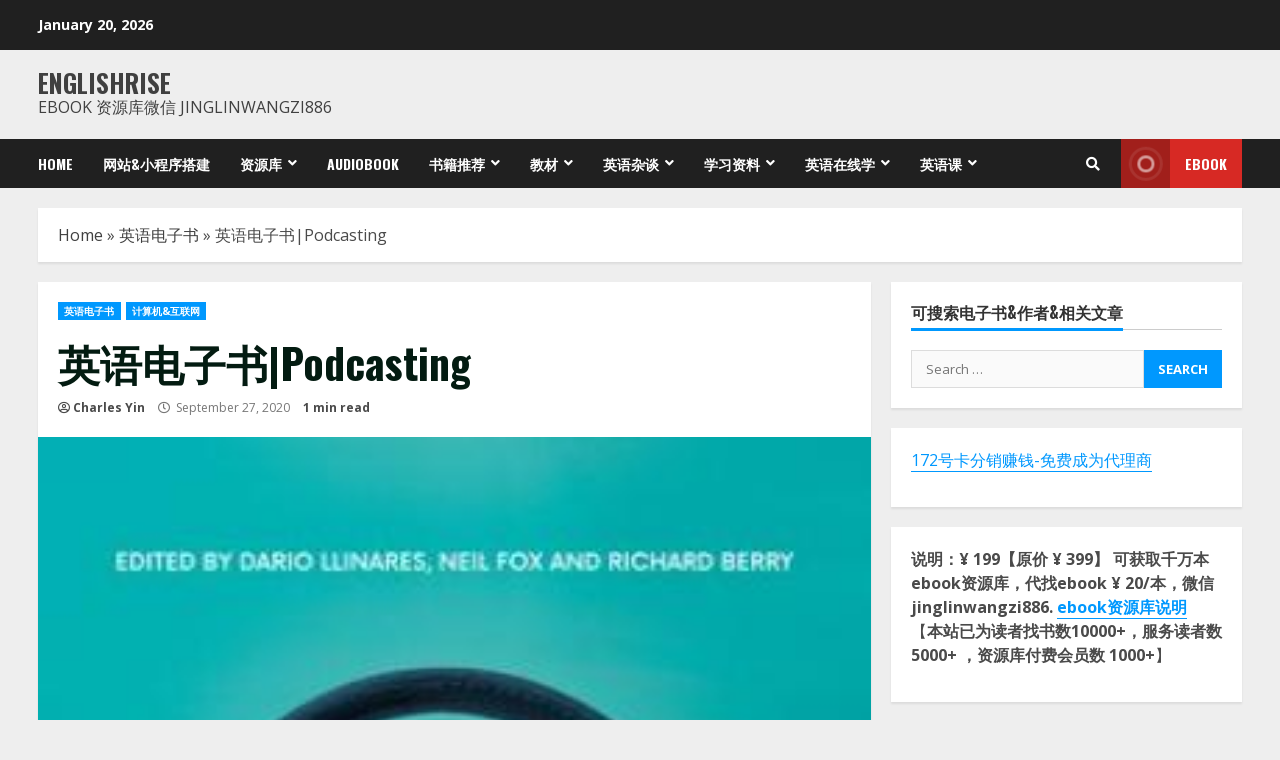

--- FILE ---
content_type: text/html; charset=UTF-8
request_url: https://englishrise.com/archives/17037
body_size: 22593
content:
<!doctype html>
<html lang="en-US">
<head>
    <meta charset="UTF-8">
    <meta name="viewport" content="width=device-width, initial-scale=1">
    <link rel="profile" href="http://gmpg.org/xfn/11">

	<script>
var _hmt = _hmt || [];
(function() {
  var hm = document.createElement("script");
  hm.src = "https://hm.baidu.com/hm.js?8809f8b288a8fea3044cd130b771f947";
  var s = document.getElementsByTagName("script")[0]; 
  s.parentNode.insertBefore(hm, s);
})();
</script>

	
	
    <meta name='robots' content='index, follow, max-image-preview:large, max-snippet:-1, max-video-preview:-1' />

	<!-- This site is optimized with the Yoast SEO plugin v25.6 - https://yoast.com/wordpress/plugins/seo/ -->
	<title>英语电子书|Podcasting - Englishrise</title>
	<meta name="description" content="英语电子书|Podcasting Englishrise 是一个学英语的资讯平台，内容包含 英语电子书，英语在线学，英语教学视频，英语学习资料，英语听力，英语写作，英语口语，英语阅读，商务英语，英语名言，英语单词，英语四级，英语六级，雅思，托福，新概念英语，英语网课，英语培训，英语写作等。让我们一起轻松快乐学英语！！！" />
	<link rel="canonical" href="https://englishrise.com/archives/17037" />
	<meta property="og:locale" content="en_US" />
	<meta property="og:type" content="article" />
	<meta property="og:title" content="英语电子书|Podcasting - Englishrise" />
	<meta property="og:description" content="英语电子书|Podcasting Englishrise 是一个学英语的资讯平台，内容包含 英语电子书，英语在线学，英语教学视频，英语学习资料，英语听力，英语写作，英语口语，英语阅读，商务英语，英语名言，英语单词，英语四级，英语六级，雅思，托福，新概念英语，英语网课，英语培训，英语写作等。让我们一起轻松快乐学英语！！！" />
	<meta property="og:url" content="https://englishrise.com/archives/17037" />
	<meta property="og:site_name" content="Englishrise" />
	<meta property="article:publisher" content="https://www.facebook.com/Englishrise/" />
	<meta property="article:published_time" content="2020-09-27T02:29:37+00:00" />
	<meta property="article:modified_time" content="2020-09-27T02:29:38+00:00" />
	<meta property="og:image" content="https://englishrise.s3.ap-northeast-1.amazonaws.com/wp-content/uploads/2020/09/05110324/Podcasting-.jpg" />
	<meta property="og:image:width" content="299" />
	<meta property="og:image:height" content="452" />
	<meta property="og:image:type" content="image/jpeg" />
	<meta name="author" content="Charles Yin" />
	<meta name="twitter:card" content="summary_large_image" />
	<meta name="twitter:label1" content="Written by" />
	<meta name="twitter:data1" content="Charles Yin" />
	<meta name="twitter:label2" content="Est. reading time" />
	<meta name="twitter:data2" content="1 minute" />
	<script type="application/ld+json" class="yoast-schema-graph">{"@context":"https://schema.org","@graph":[{"@type":"Article","@id":"https://englishrise.com/archives/17037#article","isPartOf":{"@id":"https://englishrise.com/archives/17037"},"author":{"name":"Charles Yin","@id":"https://englishrise.com/#/schema/person/c2566548969f8745e5aa3ba84aeb11cb"},"headline":"英语电子书|Podcasting","datePublished":"2020-09-27T02:29:37+00:00","dateModified":"2020-09-27T02:29:38+00:00","mainEntityOfPage":{"@id":"https://englishrise.com/archives/17037"},"wordCount":214,"publisher":{"@id":"https://englishrise.com/#organization"},"image":{"@id":"https://englishrise.com/archives/17037#primaryimage"},"thumbnailUrl":"https://englishrise.s3.ap-northeast-1.amazonaws.com/wp-content/uploads/2020/09/05110324/Podcasting-.jpg","keywords":["英语电子书"],"articleSection":["英语电子书","计算机&amp;互联网"],"inLanguage":"en-US"},{"@type":"WebPage","@id":"https://englishrise.com/archives/17037","url":"https://englishrise.com/archives/17037","name":"英语电子书|Podcasting - Englishrise","isPartOf":{"@id":"https://englishrise.com/#website"},"primaryImageOfPage":{"@id":"https://englishrise.com/archives/17037#primaryimage"},"image":{"@id":"https://englishrise.com/archives/17037#primaryimage"},"thumbnailUrl":"https://englishrise.s3.ap-northeast-1.amazonaws.com/wp-content/uploads/2020/09/05110324/Podcasting-.jpg","datePublished":"2020-09-27T02:29:37+00:00","dateModified":"2020-09-27T02:29:38+00:00","description":"英语电子书|Podcasting Englishrise 是一个学英语的资讯平台，内容包含 英语电子书，英语在线学，英语教学视频，英语学习资料，英语听力，英语写作，英语口语，英语阅读，商务英语，英语名言，英语单词，英语四级，英语六级，雅思，托福，新概念英语，英语网课，英语培训，英语写作等。让我们一起轻松快乐学英语！！！","breadcrumb":{"@id":"https://englishrise.com/archives/17037#breadcrumb"},"inLanguage":"en-US","potentialAction":[{"@type":"ReadAction","target":["https://englishrise.com/archives/17037"]}]},{"@type":"ImageObject","inLanguage":"en-US","@id":"https://englishrise.com/archives/17037#primaryimage","url":"https://englishrise.s3.ap-northeast-1.amazonaws.com/wp-content/uploads/2020/09/05110324/Podcasting-.jpg","contentUrl":"https://englishrise.s3.ap-northeast-1.amazonaws.com/wp-content/uploads/2020/09/05110324/Podcasting-.jpg","width":299,"height":452,"caption":"Podcasting"},{"@type":"BreadcrumbList","@id":"https://englishrise.com/archives/17037#breadcrumb","itemListElement":[{"@type":"ListItem","position":1,"name":"Home","item":"https://englishrise.com/"},{"@type":"ListItem","position":2,"name":"英语电子书","item":"https://englishrise.com/archives/category/%e8%8b%b1%e8%af%ad%e7%94%b5%e5%ad%90%e4%b9%a6"},{"@type":"ListItem","position":3,"name":"英语电子书|Podcasting"}]},{"@type":"WebSite","@id":"https://englishrise.com/#website","url":"https://englishrise.com/","name":"Englishrise","description":"Ebook 资源库微信 jinglinwangzi886","publisher":{"@id":"https://englishrise.com/#organization"},"potentialAction":[{"@type":"SearchAction","target":{"@type":"EntryPoint","urlTemplate":"https://englishrise.com/?s={search_term_string}"},"query-input":{"@type":"PropertyValueSpecification","valueRequired":true,"valueName":"search_term_string"}}],"inLanguage":"en-US"},{"@type":"Organization","@id":"https://englishrise.com/#organization","name":"Englishrise","url":"https://englishrise.com/","logo":{"@type":"ImageObject","inLanguage":"en-US","@id":"https://englishrise.com/#/schema/logo/image/","url":"https://englishrise.com/wp-content/uploads/2020/02/cropped-R-logo.jpg","contentUrl":"https://englishrise.com/wp-content/uploads/2020/02/cropped-R-logo.jpg","width":512,"height":512,"caption":"Englishrise"},"image":{"@id":"https://englishrise.com/#/schema/logo/image/"},"sameAs":["https://www.facebook.com/Englishrise/","https://www.instagram.com/eng.rise/","https://www.linkedin.com/company/englishrise/","https://www.pinterest.com/Englishrise2019/"]},{"@type":"Person","@id":"https://englishrise.com/#/schema/person/c2566548969f8745e5aa3ba84aeb11cb","name":"Charles Yin","image":{"@type":"ImageObject","inLanguage":"en-US","@id":"https://englishrise.com/#/schema/person/image/","url":"https://secure.gravatar.com/avatar/c118e2053ad4fa45a5c200aeed3e4afc?s=96&d=mm&r=g","contentUrl":"https://secure.gravatar.com/avatar/c118e2053ad4fa45a5c200aeed3e4afc?s=96&d=mm&r=g","caption":"Charles Yin"},"sameAs":["http://Englishrise.com"],"url":"https://englishrise.com/archives/author/charles-yin"}]}</script>
	<!-- / Yoast SEO plugin. -->


<link rel='dns-prefetch' href='//englishrise.com' />
<link rel='dns-prefetch' href='//stats.wp.com' />
<link rel='dns-prefetch' href='//fonts.googleapis.com' />
<link rel='preconnect' href='//c0.wp.com' />
<link rel="alternate" type="application/rss+xml" title="Englishrise &raquo; Feed" href="https://englishrise.com/feed" />
<link rel="alternate" type="application/rss+xml" title="Englishrise &raquo; Comments Feed" href="https://englishrise.com/comments/feed" />
<script type="text/javascript">
/* <![CDATA[ */
window._wpemojiSettings = {"baseUrl":"https:\/\/s.w.org\/images\/core\/emoji\/15.0.3\/72x72\/","ext":".png","svgUrl":"https:\/\/s.w.org\/images\/core\/emoji\/15.0.3\/svg\/","svgExt":".svg","source":{"concatemoji":"https:\/\/englishrise.com\/wp-includes\/js\/wp-emoji-release.min.js?ver=6.6.4"}};
/*! This file is auto-generated */
!function(i,n){var o,s,e;function c(e){try{var t={supportTests:e,timestamp:(new Date).valueOf()};sessionStorage.setItem(o,JSON.stringify(t))}catch(e){}}function p(e,t,n){e.clearRect(0,0,e.canvas.width,e.canvas.height),e.fillText(t,0,0);var t=new Uint32Array(e.getImageData(0,0,e.canvas.width,e.canvas.height).data),r=(e.clearRect(0,0,e.canvas.width,e.canvas.height),e.fillText(n,0,0),new Uint32Array(e.getImageData(0,0,e.canvas.width,e.canvas.height).data));return t.every(function(e,t){return e===r[t]})}function u(e,t,n){switch(t){case"flag":return n(e,"\ud83c\udff3\ufe0f\u200d\u26a7\ufe0f","\ud83c\udff3\ufe0f\u200b\u26a7\ufe0f")?!1:!n(e,"\ud83c\uddfa\ud83c\uddf3","\ud83c\uddfa\u200b\ud83c\uddf3")&&!n(e,"\ud83c\udff4\udb40\udc67\udb40\udc62\udb40\udc65\udb40\udc6e\udb40\udc67\udb40\udc7f","\ud83c\udff4\u200b\udb40\udc67\u200b\udb40\udc62\u200b\udb40\udc65\u200b\udb40\udc6e\u200b\udb40\udc67\u200b\udb40\udc7f");case"emoji":return!n(e,"\ud83d\udc26\u200d\u2b1b","\ud83d\udc26\u200b\u2b1b")}return!1}function f(e,t,n){var r="undefined"!=typeof WorkerGlobalScope&&self instanceof WorkerGlobalScope?new OffscreenCanvas(300,150):i.createElement("canvas"),a=r.getContext("2d",{willReadFrequently:!0}),o=(a.textBaseline="top",a.font="600 32px Arial",{});return e.forEach(function(e){o[e]=t(a,e,n)}),o}function t(e){var t=i.createElement("script");t.src=e,t.defer=!0,i.head.appendChild(t)}"undefined"!=typeof Promise&&(o="wpEmojiSettingsSupports",s=["flag","emoji"],n.supports={everything:!0,everythingExceptFlag:!0},e=new Promise(function(e){i.addEventListener("DOMContentLoaded",e,{once:!0})}),new Promise(function(t){var n=function(){try{var e=JSON.parse(sessionStorage.getItem(o));if("object"==typeof e&&"number"==typeof e.timestamp&&(new Date).valueOf()<e.timestamp+604800&&"object"==typeof e.supportTests)return e.supportTests}catch(e){}return null}();if(!n){if("undefined"!=typeof Worker&&"undefined"!=typeof OffscreenCanvas&&"undefined"!=typeof URL&&URL.createObjectURL&&"undefined"!=typeof Blob)try{var e="postMessage("+f.toString()+"("+[JSON.stringify(s),u.toString(),p.toString()].join(",")+"));",r=new Blob([e],{type:"text/javascript"}),a=new Worker(URL.createObjectURL(r),{name:"wpTestEmojiSupports"});return void(a.onmessage=function(e){c(n=e.data),a.terminate(),t(n)})}catch(e){}c(n=f(s,u,p))}t(n)}).then(function(e){for(var t in e)n.supports[t]=e[t],n.supports.everything=n.supports.everything&&n.supports[t],"flag"!==t&&(n.supports.everythingExceptFlag=n.supports.everythingExceptFlag&&n.supports[t]);n.supports.everythingExceptFlag=n.supports.everythingExceptFlag&&!n.supports.flag,n.DOMReady=!1,n.readyCallback=function(){n.DOMReady=!0}}).then(function(){return e}).then(function(){var e;n.supports.everything||(n.readyCallback(),(e=n.source||{}).concatemoji?t(e.concatemoji):e.wpemoji&&e.twemoji&&(t(e.twemoji),t(e.wpemoji)))}))}((window,document),window._wpemojiSettings);
/* ]]> */
</script>
<style id='wp-emoji-styles-inline-css' type='text/css'>

	img.wp-smiley, img.emoji {
		display: inline !important;
		border: none !important;
		box-shadow: none !important;
		height: 1em !important;
		width: 1em !important;
		margin: 0 0.07em !important;
		vertical-align: -0.1em !important;
		background: none !important;
		padding: 0 !important;
	}
</style>
<link rel='stylesheet' id='wp-block-library-css' href='https://c0.wp.com/c/6.6.4/wp-includes/css/dist/block-library/style.min.css' type='text/css' media='all' />
<link rel='stylesheet' id='mediaelement-css' href='https://c0.wp.com/c/6.6.4/wp-includes/js/mediaelement/mediaelementplayer-legacy.min.css' type='text/css' media='all' />
<link rel='stylesheet' id='wp-mediaelement-css' href='https://c0.wp.com/c/6.6.4/wp-includes/js/mediaelement/wp-mediaelement.min.css' type='text/css' media='all' />
<style id='jetpack-sharing-buttons-style-inline-css' type='text/css'>
.jetpack-sharing-buttons__services-list{display:flex;flex-direction:row;flex-wrap:wrap;gap:0;list-style-type:none;margin:5px;padding:0}.jetpack-sharing-buttons__services-list.has-small-icon-size{font-size:12px}.jetpack-sharing-buttons__services-list.has-normal-icon-size{font-size:16px}.jetpack-sharing-buttons__services-list.has-large-icon-size{font-size:24px}.jetpack-sharing-buttons__services-list.has-huge-icon-size{font-size:36px}@media print{.jetpack-sharing-buttons__services-list{display:none!important}}.editor-styles-wrapper .wp-block-jetpack-sharing-buttons{gap:0;padding-inline-start:0}ul.jetpack-sharing-buttons__services-list.has-background{padding:1.25em 2.375em}
</style>
<style id='classic-theme-styles-inline-css' type='text/css'>
/*! This file is auto-generated */
.wp-block-button__link{color:#fff;background-color:#32373c;border-radius:9999px;box-shadow:none;text-decoration:none;padding:calc(.667em + 2px) calc(1.333em + 2px);font-size:1.125em}.wp-block-file__button{background:#32373c;color:#fff;text-decoration:none}
</style>
<style id='global-styles-inline-css' type='text/css'>
:root{--wp--preset--aspect-ratio--square: 1;--wp--preset--aspect-ratio--4-3: 4/3;--wp--preset--aspect-ratio--3-4: 3/4;--wp--preset--aspect-ratio--3-2: 3/2;--wp--preset--aspect-ratio--2-3: 2/3;--wp--preset--aspect-ratio--16-9: 16/9;--wp--preset--aspect-ratio--9-16: 9/16;--wp--preset--color--black: #000000;--wp--preset--color--cyan-bluish-gray: #abb8c3;--wp--preset--color--white: #ffffff;--wp--preset--color--pale-pink: #f78da7;--wp--preset--color--vivid-red: #cf2e2e;--wp--preset--color--luminous-vivid-orange: #ff6900;--wp--preset--color--luminous-vivid-amber: #fcb900;--wp--preset--color--light-green-cyan: #7bdcb5;--wp--preset--color--vivid-green-cyan: #00d084;--wp--preset--color--pale-cyan-blue: #8ed1fc;--wp--preset--color--vivid-cyan-blue: #0693e3;--wp--preset--color--vivid-purple: #9b51e0;--wp--preset--gradient--vivid-cyan-blue-to-vivid-purple: linear-gradient(135deg,rgba(6,147,227,1) 0%,rgb(155,81,224) 100%);--wp--preset--gradient--light-green-cyan-to-vivid-green-cyan: linear-gradient(135deg,rgb(122,220,180) 0%,rgb(0,208,130) 100%);--wp--preset--gradient--luminous-vivid-amber-to-luminous-vivid-orange: linear-gradient(135deg,rgba(252,185,0,1) 0%,rgba(255,105,0,1) 100%);--wp--preset--gradient--luminous-vivid-orange-to-vivid-red: linear-gradient(135deg,rgba(255,105,0,1) 0%,rgb(207,46,46) 100%);--wp--preset--gradient--very-light-gray-to-cyan-bluish-gray: linear-gradient(135deg,rgb(238,238,238) 0%,rgb(169,184,195) 100%);--wp--preset--gradient--cool-to-warm-spectrum: linear-gradient(135deg,rgb(74,234,220) 0%,rgb(151,120,209) 20%,rgb(207,42,186) 40%,rgb(238,44,130) 60%,rgb(251,105,98) 80%,rgb(254,248,76) 100%);--wp--preset--gradient--blush-light-purple: linear-gradient(135deg,rgb(255,206,236) 0%,rgb(152,150,240) 100%);--wp--preset--gradient--blush-bordeaux: linear-gradient(135deg,rgb(254,205,165) 0%,rgb(254,45,45) 50%,rgb(107,0,62) 100%);--wp--preset--gradient--luminous-dusk: linear-gradient(135deg,rgb(255,203,112) 0%,rgb(199,81,192) 50%,rgb(65,88,208) 100%);--wp--preset--gradient--pale-ocean: linear-gradient(135deg,rgb(255,245,203) 0%,rgb(182,227,212) 50%,rgb(51,167,181) 100%);--wp--preset--gradient--electric-grass: linear-gradient(135deg,rgb(202,248,128) 0%,rgb(113,206,126) 100%);--wp--preset--gradient--midnight: linear-gradient(135deg,rgb(2,3,129) 0%,rgb(40,116,252) 100%);--wp--preset--font-size--small: 13px;--wp--preset--font-size--medium: 20px;--wp--preset--font-size--large: 36px;--wp--preset--font-size--x-large: 42px;--wp--preset--spacing--20: 0.44rem;--wp--preset--spacing--30: 0.67rem;--wp--preset--spacing--40: 1rem;--wp--preset--spacing--50: 1.5rem;--wp--preset--spacing--60: 2.25rem;--wp--preset--spacing--70: 3.38rem;--wp--preset--spacing--80: 5.06rem;--wp--preset--shadow--natural: 6px 6px 9px rgba(0, 0, 0, 0.2);--wp--preset--shadow--deep: 12px 12px 50px rgba(0, 0, 0, 0.4);--wp--preset--shadow--sharp: 6px 6px 0px rgba(0, 0, 0, 0.2);--wp--preset--shadow--outlined: 6px 6px 0px -3px rgba(255, 255, 255, 1), 6px 6px rgba(0, 0, 0, 1);--wp--preset--shadow--crisp: 6px 6px 0px rgba(0, 0, 0, 1);}:where(.is-layout-flex){gap: 0.5em;}:where(.is-layout-grid){gap: 0.5em;}body .is-layout-flex{display: flex;}.is-layout-flex{flex-wrap: wrap;align-items: center;}.is-layout-flex > :is(*, div){margin: 0;}body .is-layout-grid{display: grid;}.is-layout-grid > :is(*, div){margin: 0;}:where(.wp-block-columns.is-layout-flex){gap: 2em;}:where(.wp-block-columns.is-layout-grid){gap: 2em;}:where(.wp-block-post-template.is-layout-flex){gap: 1.25em;}:where(.wp-block-post-template.is-layout-grid){gap: 1.25em;}.has-black-color{color: var(--wp--preset--color--black) !important;}.has-cyan-bluish-gray-color{color: var(--wp--preset--color--cyan-bluish-gray) !important;}.has-white-color{color: var(--wp--preset--color--white) !important;}.has-pale-pink-color{color: var(--wp--preset--color--pale-pink) !important;}.has-vivid-red-color{color: var(--wp--preset--color--vivid-red) !important;}.has-luminous-vivid-orange-color{color: var(--wp--preset--color--luminous-vivid-orange) !important;}.has-luminous-vivid-amber-color{color: var(--wp--preset--color--luminous-vivid-amber) !important;}.has-light-green-cyan-color{color: var(--wp--preset--color--light-green-cyan) !important;}.has-vivid-green-cyan-color{color: var(--wp--preset--color--vivid-green-cyan) !important;}.has-pale-cyan-blue-color{color: var(--wp--preset--color--pale-cyan-blue) !important;}.has-vivid-cyan-blue-color{color: var(--wp--preset--color--vivid-cyan-blue) !important;}.has-vivid-purple-color{color: var(--wp--preset--color--vivid-purple) !important;}.has-black-background-color{background-color: var(--wp--preset--color--black) !important;}.has-cyan-bluish-gray-background-color{background-color: var(--wp--preset--color--cyan-bluish-gray) !important;}.has-white-background-color{background-color: var(--wp--preset--color--white) !important;}.has-pale-pink-background-color{background-color: var(--wp--preset--color--pale-pink) !important;}.has-vivid-red-background-color{background-color: var(--wp--preset--color--vivid-red) !important;}.has-luminous-vivid-orange-background-color{background-color: var(--wp--preset--color--luminous-vivid-orange) !important;}.has-luminous-vivid-amber-background-color{background-color: var(--wp--preset--color--luminous-vivid-amber) !important;}.has-light-green-cyan-background-color{background-color: var(--wp--preset--color--light-green-cyan) !important;}.has-vivid-green-cyan-background-color{background-color: var(--wp--preset--color--vivid-green-cyan) !important;}.has-pale-cyan-blue-background-color{background-color: var(--wp--preset--color--pale-cyan-blue) !important;}.has-vivid-cyan-blue-background-color{background-color: var(--wp--preset--color--vivid-cyan-blue) !important;}.has-vivid-purple-background-color{background-color: var(--wp--preset--color--vivid-purple) !important;}.has-black-border-color{border-color: var(--wp--preset--color--black) !important;}.has-cyan-bluish-gray-border-color{border-color: var(--wp--preset--color--cyan-bluish-gray) !important;}.has-white-border-color{border-color: var(--wp--preset--color--white) !important;}.has-pale-pink-border-color{border-color: var(--wp--preset--color--pale-pink) !important;}.has-vivid-red-border-color{border-color: var(--wp--preset--color--vivid-red) !important;}.has-luminous-vivid-orange-border-color{border-color: var(--wp--preset--color--luminous-vivid-orange) !important;}.has-luminous-vivid-amber-border-color{border-color: var(--wp--preset--color--luminous-vivid-amber) !important;}.has-light-green-cyan-border-color{border-color: var(--wp--preset--color--light-green-cyan) !important;}.has-vivid-green-cyan-border-color{border-color: var(--wp--preset--color--vivid-green-cyan) !important;}.has-pale-cyan-blue-border-color{border-color: var(--wp--preset--color--pale-cyan-blue) !important;}.has-vivid-cyan-blue-border-color{border-color: var(--wp--preset--color--vivid-cyan-blue) !important;}.has-vivid-purple-border-color{border-color: var(--wp--preset--color--vivid-purple) !important;}.has-vivid-cyan-blue-to-vivid-purple-gradient-background{background: var(--wp--preset--gradient--vivid-cyan-blue-to-vivid-purple) !important;}.has-light-green-cyan-to-vivid-green-cyan-gradient-background{background: var(--wp--preset--gradient--light-green-cyan-to-vivid-green-cyan) !important;}.has-luminous-vivid-amber-to-luminous-vivid-orange-gradient-background{background: var(--wp--preset--gradient--luminous-vivid-amber-to-luminous-vivid-orange) !important;}.has-luminous-vivid-orange-to-vivid-red-gradient-background{background: var(--wp--preset--gradient--luminous-vivid-orange-to-vivid-red) !important;}.has-very-light-gray-to-cyan-bluish-gray-gradient-background{background: var(--wp--preset--gradient--very-light-gray-to-cyan-bluish-gray) !important;}.has-cool-to-warm-spectrum-gradient-background{background: var(--wp--preset--gradient--cool-to-warm-spectrum) !important;}.has-blush-light-purple-gradient-background{background: var(--wp--preset--gradient--blush-light-purple) !important;}.has-blush-bordeaux-gradient-background{background: var(--wp--preset--gradient--blush-bordeaux) !important;}.has-luminous-dusk-gradient-background{background: var(--wp--preset--gradient--luminous-dusk) !important;}.has-pale-ocean-gradient-background{background: var(--wp--preset--gradient--pale-ocean) !important;}.has-electric-grass-gradient-background{background: var(--wp--preset--gradient--electric-grass) !important;}.has-midnight-gradient-background{background: var(--wp--preset--gradient--midnight) !important;}.has-small-font-size{font-size: var(--wp--preset--font-size--small) !important;}.has-medium-font-size{font-size: var(--wp--preset--font-size--medium) !important;}.has-large-font-size{font-size: var(--wp--preset--font-size--large) !important;}.has-x-large-font-size{font-size: var(--wp--preset--font-size--x-large) !important;}
:where(.wp-block-post-template.is-layout-flex){gap: 1.25em;}:where(.wp-block-post-template.is-layout-grid){gap: 1.25em;}
:where(.wp-block-columns.is-layout-flex){gap: 2em;}:where(.wp-block-columns.is-layout-grid){gap: 2em;}
:root :where(.wp-block-pullquote){font-size: 1.5em;line-height: 1.6;}
</style>
<link rel='stylesheet' id='font-awesome-v5-css' href='https://englishrise.com/wp-content/themes/morenews/assets/font-awesome/css/all.min.css?ver=6.6.4' type='text/css' media='all' />
<link rel='stylesheet' id='bootstrap-css' href='https://englishrise.com/wp-content/themes/morenews/assets/bootstrap/css/bootstrap.min.css?ver=6.6.4' type='text/css' media='all' />
<link rel='stylesheet' id='slick-css-css' href='https://englishrise.com/wp-content/themes/morenews/assets/slick/css/slick.min.css?ver=6.6.4' type='text/css' media='all' />
<link rel='stylesheet' id='sidr-css' href='https://englishrise.com/wp-content/themes/morenews/assets/sidr/css/jquery.sidr.dark.css?ver=6.6.4' type='text/css' media='all' />
<link rel='stylesheet' id='magnific-popup-css' href='https://englishrise.com/wp-content/themes/morenews/assets/magnific-popup/magnific-popup.css?ver=6.6.4' type='text/css' media='all' />
<link rel='stylesheet' id='morenews-google-fonts-css' href='https://fonts.googleapis.com/css?family=Oswald:300,400,700|Open%20Sans:400,400italic,600,700|Oswald:300,400,700&#038;subset=latin,latin-ext' type='text/css' media='all' />
<link rel='stylesheet' id='morenews-style-css' href='https://englishrise.com/wp-content/themes/morenews/style.css?ver=6.6.4' type='text/css' media='all' />
<style id='morenews-style-inline-css' type='text/css'>

                    body.aft-dark-mode #sidr,
        body.aft-dark-mode,
        body.aft-dark-mode.custom-background,
        body.aft-dark-mode #af-preloader {
            background-color: #000000;
            }
        
                    body.aft-default-mode #sidr,
            body.aft-default-mode #af-preloader,
            body.aft-default-mode {
            background-color: #eeeeee;
            }

        
                    .woocommerce span.onsale,
            .woocommerce #respond input#submit.disabled, 
            .woocommerce #respond input#submit:disabled, 
            .woocommerce #respond input#submit:disabled[disabled], 
            .woocommerce a.button.disabled, 
            .woocommerce a.button:disabled, 
            .woocommerce a.button:disabled[disabled], 
            .woocommerce button.button.disabled, 
            .woocommerce button.button:disabled, 
            .woocommerce button.button:disabled[disabled], 
            .woocommerce input.button.disabled, 
            .woocommerce input.button:disabled, 
            .woocommerce input.button:disabled[disabled],
            .woocommerce #respond input#submit, 
            .woocommerce a.button, 
            .woocommerce button.button, 
            .woocommerce input.button,
            .woocommerce #respond input#submit.alt, 
            .woocommerce a.button.alt, 
            .woocommerce button.button.alt, 
            .woocommerce input.button.alt,

            .widget-title-fill-and-border .wp_post_author_widget .widget-title .header-after,
            .widget-title-fill-and-border .widget-title .heading-line,
            .widget-title-fill-and-border .aft-posts-tabs-panel .nav-tabs>li>a.active,
            .widget-title-fill-and-border .aft-main-banner-wrapper .widget-title .heading-line ,
            .widget-title-fill-and-no-border .wp_post_author_widget .widget-title .header-after,
            .widget-title-fill-and-no-border .widget-title .heading-line,
            .widget-title-fill-and-no-border .aft-posts-tabs-panel .nav-tabs>li>a.active,
            .widget-title-fill-and-no-border .aft-main-banner-wrapper .widget-title .heading-line,
            a.sidr-class-sidr-button-close,
            body.widget-title-border-bottom .header-after1 .heading-line-before, 
            body.widget-title-border-bottom .widget-title .heading-line-before,
            .widget-title-border-center .wp_post_author_widget .widget-title .heading-line-before,
            .widget-title-border-center .aft-posts-tabs-panel .nav-tabs>li>a.active::after,
            .widget-title-border-center .wp_post_author_widget .widget-title .header-after::after, 
            .widget-title-border-center .widget-title .heading-line-after,
            .widget-title-border-bottom .heading-line::before, 
            .widget-title-border-bottom .wp-post-author-wrap .header-after::before,
            .widget-title-border-bottom .aft-posts-tabs-panel .nav-tabs>li>a.active::after,

            .aft-popular-taxonomies-lists span::before ,
            .woocommerce div.product .woocommerce-tabs ul.tabs li.active,
            #loader-wrapper div,
            span.heading-line::before,
            .wp-post-author-wrap .header-after::before,
            body.aft-default-mode.woocommerce span.onsale,
            body.aft-dark-mode input[type="button"],
            body.aft-dark-mode input[type="reset"],
            body.aft-dark-mode input[type="submit"],
            body.aft-dark-mode .inner-suscribe input[type=submit],
            body.aft-default-mode input[type="button"],
            body.aft-default-mode input[type="reset"],
            body.aft-default-mode input[type="submit"],
            body.aft-default-mode .inner-suscribe input[type=submit],
            .af-youtube-slider .af-video-wrap .af-bg-play i,
            .af-youtube-video-list .entry-header-yt-video-wrapper .af-yt-video-play i,
            .af-post-format i,
            body .btn-style1 a:visited,
            body .btn-style1 a,
            body .morenews-pagination .nav-links .page-numbers.current,
            body #scroll-up,
            body article.sticky .read-single:before,
            .aft-readmore-wrapper a.aft-readmore:hover,
            body.aft-dark-mode .aft-readmore-wrapper a.aft-readmore:hover, 
            footer.site-footer .aft-readmore-wrapper a.aft-readmore:hover,
            .aft-readmore-wrapper a.aft-readmore:hover,
            body .trending-posts-vertical .trending-no{
            background-color: #0098fe ;
            }

            .grid-design-texts-over-image .aft-readmore-wrapper a.aft-readmore:hover, 
            .aft-readmore-wrapper a.aft-readmore:hover,
            body.aft-dark-mode .aft-readmore-wrapper a.aft-readmore:hover, 
            body.aft-default-mode .aft-readmore-wrapper a.aft-readmore:hover, 

            body.single .entry-header .aft-post-excerpt-and-meta .post-excerpt,
            body.aft-dark-mode.single span.tags-links a:hover,
            .morenews-pagination .nav-links .page-numbers.current,
            .aft-readmore-wrapper a.aft-readmore:hover,
            p.awpa-more-posts a:hover{
            border-color: #0098fe ;
            }
            .wp-post-author-meta .wp-post-author-meta-more-posts a.awpa-more-posts:hover{
                border-color: #0098fe ;
            }
            body:not(.rtl) .aft-popular-taxonomies-lists span::after {
                border-left-color: #0098fe ;
            }
            body.rtl .aft-popular-taxonomies-lists span::after {
                border-right-color: #0098fe ;
            }

            .widget-title-fill-and-no-border .aft-posts-tabs-panel .nav-tabs>li a.active::after,
            .widget-title-fill-and-no-border .morenews-widget .widget-title::before,
            .widget-title-fill-and-no-border .morenews-customizer .widget-title::before{
                border-top-color: #0098fe ;

            }
            #scroll-up::after,
            .aft-dark-mode #loader,
            .aft-default-mode #loader {
                border-bottom-color: #0098fe ;
            }
            footer.site-footer .wp-calendar-nav a:hover,
            footer.site-footer .wp-block-latest-comments__comment-meta a:hover,
            .aft-dark-mode .tagcloud a:hover, 
            .aft-dark-mode .widget ul.menu >li a:hover, 
            .aft-dark-mode .widget > ul > li a:hover,
            .banner-exclusive-posts-wrapper a:hover,
            .list-style .read-title h4 a:hover,
            .grid-design-default .read-title h4 a:hover,
            body.aft-dark-mode .banner-exclusive-posts-wrapper a:hover,
            body.aft-dark-mode .banner-exclusive-posts-wrapper a:visited:hover,
            body.aft-default-mode .banner-exclusive-posts-wrapper a:hover,
            body.aft-default-mode .banner-exclusive-posts-wrapper a:visited:hover,
            body.wp-post-author-meta .awpa-display-name a:hover,
            .widget_text a ,

            .wp_post_author_widget .wp-post-author-meta .awpa-display-name a:hover, 
            .wp-post-author-meta .wp-post-author-meta-more-posts a.awpa-more-posts:hover,
            body.aft-default-mode .af-breadcrumbs a:hover,
            body.aft-dark-mode .af-breadcrumbs a:hover,

            body .site-footer .color-pad .read-title h4 a:hover,
            body.aft-default-mode .site-footer .tagcloud a:hover,
            body.aft-dark-mode .site-footer .tagcloud a:hover,

            body.aft-dark-mode #secondary .morenews-widget ul[class*="wp-block-"] a:hover,
            body.aft-dark-mode #secondary .morenews-widget ol[class*="wp-block-"] a:hover,
            body.aft-dark-mode a.post-edit-link:hover,
            body.aft-default-mode #secondary .morenews-widget ul[class*="wp-block-"] a:hover,
            body.aft-default-mode #secondary .morenews-widget ol[class*="wp-block-"] a:hover,
            body.aft-default-mode a.post-edit-link:hover,

            body.aft-default-mode .comment-form a:hover,
            body.aft-dark-mode .comment-form a:hover,

            body.aft-dark-mode .morenews-pagination .nav-links a.page-numbers:hover,
            body.aft-default-mode .morenews-pagination .nav-links a.page-numbers:hover,
            body .site-footer .secondary-footer a:hover,
            body.aft-default-mode .aft-popular-taxonomies-lists ul li a:hover ,
            body.aft-dark-mode .aft-popular-taxonomies-lists ul li a:hover,
            body.aft-dark-mode .wp-calendar-nav a,
            body .entry-content > [class*="wp-block-"] a:not(.has-text-color),
            body .entry-content > [class*="wp-block-"] li,
            body .entry-content > ul a,
            body .entry-content > ol a,
            body .entry-content > p a ,
            body p.logged-in-as,
            body.aft-dark-mode .woocommerce-loop-product__title:hover,
            body.aft-default-mode .woocommerce-loop-product__title:hover,
            a:hover,
            body.aft-default-mode .tagcloud a:hover,
            body.aft-default-mode.single span.tags-links a:hover,
            body.aft-default-mode p.awpa-more-posts a:hover,
            body.aft-default-mode p.awpa-website a:hover ,
            body.aft-default-mode .wp-post-author-meta h4 a:hover,
            body.aft-default-mode .widget ul.menu >li a:hover,
            body.aft-default-mode .widget > ul > li a:hover,
            body.aft-default-mode .nav-links a:hover,
            body.aft-default-mode ul.trail-items li a:hover,
            body.aft-dark-mode .tagcloud a:hover,
            body.aft-dark-mode.single span.tags-links a:hover,
            body.aft-dark-mode p.awpa-more-posts a:hover,
            body.aft-dark-mode p.awpa-website a:hover ,
            body.aft-dark-mode .widget ul.menu >li a:hover,
            body.aft-dark-mode .nav-links a:hover,
            body.aft-dark-mode ul.trail-items li a:hover,
            h2.comments-title,
            .comment-metadata a,
            .fn a{
            color:#0098fe ;
            }   

            @media only screen and (min-width: 992px){
                body.aft-default-mode .morenews-header .main-navigation .menu-desktop > ul > li:hover > a:before,
                body.aft-default-mode .morenews-header .main-navigation .menu-desktop > ul > li.current-menu-item > a:before {
                background-color: #0098fe ;
                }
            }
        
                    .woocommerce-product-search button[type="submit"], input.search-submit{
                background-color: #0098fe ;
            }
            #wp-calendar tbody td a,
            body.aft-dark-mode #wp-calendar tbody td#today,
            body.aft-default-mode #wp-calendar tbody td#today,
            body .entry-content > [class*="wp-block-"] a:not(.has-text-color),
            body .entry-content > ul a, body .entry-content > ul a:visited,
            body .entry-content > ol a, body .entry-content > ol a:visited,
            body .entry-content > p a, body .entry-content > p a:visited
            {
            color: #0098fe ;
            }
            .woocommerce-product-search button[type="submit"], input.search-submit,
            body.single span.tags-links a:hover,
            body .entry-content > [class*="wp-block-"] a:not(.has-text-color),
            body .entry-content > ul a, body .entry-content > ul a:visited,
            body .entry-content > ol a, body .entry-content > ol a:visited,
            body .entry-content > p a, body .entry-content > p a:visited{
            border-color: #0098fe ;
            }

            @media only screen and (min-width: 993px){
                .main-navigation .menu-desktop > li.current-menu-item::after, 
                .main-navigation .menu-desktop > ul > li.current-menu-item::after, 
                .main-navigation .menu-desktop > li::after, .main-navigation .menu-desktop > ul > li::after{
                    background-color: #0098fe ;
                }
            }
        

                    .site-title {
            font-family: Oswald;
            }
        
                    body,
            button,
            input,
            select,
            optgroup,
            .cat-links li a,
            .min-read,
            .af-social-contacts .social-widget-menu .screen-reader-text,
            textarea {
            font-family: Open Sans;
            }
        
                    .navigation.post-navigation .nav-links a,
            div.custom-menu-link > a,
            .exclusive-posts .exclusive-now span,
            .aft-popular-taxonomies-lists span,
            .exclusive-posts a,
            .aft-posts-tabs-panel .nav-tabs>li>a,
            .widget-title-border-bottom .aft-posts-tabs-panel .nav-tabs>li>a,
            .nav-tabs>li,
            .widget ul ul li, 
            .widget ul.menu >li ,
            .widget > ul > li,
            .main-navigation ul li a,
            h1, h2, h3, h4, h5, h6 {
            font-family: Oswald;
            }
        
        .elementor-page .elementor-section.elementor-section-full_width > .elementor-container,
        .elementor-page .elementor-section.elementor-section-boxed > .elementor-container,
        .elementor-default .elementor-section.elementor-section-full_width > .elementor-container,
        .elementor-default .elementor-section.elementor-section-boxed > .elementor-container{
            max-width: 1204px;
        }

        .container-wrapper .elementor {
            max-width: 100%;
        }
        .full-width-content .elementor-section-stretched,
        .align-content-left .elementor-section-stretched,
        .align-content-right .elementor-section-stretched {
            max-width: 100%;
            left: 0 !important;
        }

</style>
<script type="text/javascript" src="https://c0.wp.com/c/6.6.4/wp-includes/js/jquery/jquery.min.js" id="jquery-core-js"></script>
<script type="text/javascript" src="https://c0.wp.com/c/6.6.4/wp-includes/js/jquery/jquery-migrate.min.js" id="jquery-migrate-js"></script>
<link rel="https://api.w.org/" href="https://englishrise.com/wp-json/" /><link rel="alternate" title="JSON" type="application/json" href="https://englishrise.com/wp-json/wp/v2/posts/17037" /><link rel="EditURI" type="application/rsd+xml" title="RSD" href="https://englishrise.com/xmlrpc.php?rsd" />
<meta name="generator" content="WordPress 6.6.4" />
<link rel='shortlink' href='https://englishrise.com/?p=17037' />
<link rel="alternate" title="oEmbed (JSON)" type="application/json+oembed" href="https://englishrise.com/wp-json/oembed/1.0/embed?url=https%3A%2F%2Fenglishrise.com%2Farchives%2F17037" />
<link rel="alternate" title="oEmbed (XML)" type="text/xml+oembed" href="https://englishrise.com/wp-json/oembed/1.0/embed?url=https%3A%2F%2Fenglishrise.com%2Farchives%2F17037&#038;format=xml" />
	<style>img#wpstats{display:none}</style>
		        <style type="text/css">
                        .site-title a,
            .site-header .site-branding .site-title a:visited,
            .site-header .site-branding .site-title a:hover,
            .site-description {
                color: #404040;
            }

            .header-layout-3 .site-header .site-branding .site-title,
            .site-branding .site-title {
                font-size: 25px;
            }

            @media only screen and (max-width: 640px) {
                .site-branding .site-title {
                    font-size: 40px;

                }
              }   

           @media only screen and (max-width: 375px) {
                    .site-branding .site-title {
                        font-size: 32px;

                    }
                }

            

        </style>
        <link rel="icon" href="https://englishrise.s3.ap-northeast-1.amazonaws.com/wp-content/uploads/2019/11/03205334/cropped-cropped-R-logo-1-32x32.jpg" sizes="32x32" />
<link rel="icon" href="https://englishrise.s3.ap-northeast-1.amazonaws.com/wp-content/uploads/2019/11/03205334/cropped-cropped-R-logo-1-192x192.jpg" sizes="192x192" />
<link rel="apple-touch-icon" href="https://englishrise.s3.ap-northeast-1.amazonaws.com/wp-content/uploads/2019/11/03205334/cropped-cropped-R-logo-1-180x180.jpg" />
<meta name="msapplication-TileImage" content="https://englishrise.s3.ap-northeast-1.amazonaws.com/wp-content/uploads/2019/11/03205334/cropped-cropped-R-logo-1-270x270.jpg" />
</head>

<body class="post-template-default single single-post postid-17037 single-format-standard wp-embed-responsive aft-default-mode aft-header-layout-side header-image-default widget-title-border-bottom default-content-layout single-content-mode-default single-post-title-boxed align-content-left af-wide-layout">

    <div id="af-preloader">
        <div id="loader-wrapper">
            <div class="loader1"></div>
            <div class="loader2"></div>
            <div class="loader3"></div>
            <div class="loader4"></div>
        </div>
    </div>

<div id="page" class="site af-whole-wrapper">
    <a class="skip-link screen-reader-text" href="#content">Skip to content</a>

    
        <header id="masthead" class="header-layout-side morenews-header">
            <div class="top-header">
    <div class="container-wrapper">
        <div class="top-bar-flex">
            <div class="top-bar-left col-2">
                <div class="date-bar-left">
                                <span class="topbar-date">
        January 20, 2026    </span>
                        </div>
            </div>
            <div class="top-bar-right col-2">
                <div class="aft-small-social-menu">
                                                </div>
            </div>
        </div>
    </div>
</div>
<div class="af-middle-header "
     data-background="">
    <div class="container-wrapper">
        <div class="af-middle-container">
            <div class="logo">
                        <div class="site-branding uppercase-site-title">
                            <p class="site-title font-family-1">
                    <a href="https://englishrise.com/" class="site-title-anchor"
                       rel="home">Englishrise</a>
                </p>
            
                            <p class="site-description">Ebook 资源库微信 jinglinwangzi886</p>
                    </div>

                </div>
                                <div class="header-promotion">
                                            </div>
                        </div>
    </div>
</div>
<div id="main-navigation-bar" class="af-bottom-header">
    <div class="container-wrapper">
        <div class="bottom-bar-flex">
            <div class="offcanvas-navigaiton">
                                <div class="af-bottom-head-nav">
                            <div class="navigation-container">
            <nav class="main-navigation clearfix">

                                        <span class="toggle-menu" aria-controls="primary-menu" aria-expanded="false">
                                        <a href="javascript:void(0)" class="aft-void-menu">
                                            <span class="screen-reader-text">
                                            Primary Menu                                        </span>
                                        <i class="ham"></i>
                                        </a>
                                    </span>


                <div class="menu main-menu menu-desktop show-menu-border"><ul id="primary-menu" class="menu"><li id="menu-item-65" class="menu-item menu-item-type-custom menu-item-object-custom menu-item-home menu-item-65"><a href="https://englishrise.com">Home</a></li>
<li id="menu-item-24554" class="menu-item menu-item-type-custom menu-item-object-custom menu-item-24554"><a href="https://xjwl123.com">网站&#038;小程序搭建</a></li>
<li id="menu-item-27548" class="menu-item menu-item-type-custom menu-item-object-custom menu-item-has-children menu-item-27548"><a href="https://englishrise.com/archives/26902">资源库</a>
<ul class="sub-menu">
	<li id="menu-item-27576" class="menu-item menu-item-type-custom menu-item-object-custom menu-item-27576"><a href="https://store.iyunxuan.com/goodscate/4.html#md">资源库购买</a></li>
</ul>
</li>
<li id="menu-item-27246" class="menu-item menu-item-type-taxonomy menu-item-object-category menu-item-27246"><a href="https://englishrise.com/archives/category/audiobook">Audiobook</a></li>
<li id="menu-item-215" class="menu-item menu-item-type-taxonomy menu-item-object-category current-post-ancestor current-menu-parent current-post-parent menu-item-has-children menu-item-215"><a href="https://englishrise.com/archives/category/%e8%8b%b1%e8%af%ad%e7%94%b5%e5%ad%90%e4%b9%a6">书籍推荐</a>
<ul class="sub-menu">
	<li id="menu-item-11108" class="menu-item menu-item-type-taxonomy menu-item-object-category menu-item-has-children menu-item-11108"><a href="https://englishrise.com/archives/category/%e8%8b%b1%e8%af%ad%e7%94%b5%e5%ad%90%e4%b9%a6/%e4%ba%9a%e9%a9%ac%e9%80%8a%e7%95%85%e9%94%80">亚马逊畅销</a>
	<ul class="sub-menu">
		<li id="menu-item-14534" class="menu-item menu-item-type-taxonomy menu-item-object-category menu-item-14534"><a href="https://englishrise.com/archives/category/%e8%8b%b1%e8%af%ad%e7%94%b5%e5%ad%90%e4%b9%a6/%e4%ba%9a%e9%a9%ac%e9%80%8a%e7%95%85%e9%94%80/%e5%bf%85%e8%af%bb100%e6%9c%ac%e7%bb%8f%e5%85%b8">必读100本经典</a></li>
	</ul>
</li>
	<li id="menu-item-11727" class="menu-item menu-item-type-taxonomy menu-item-object-category menu-item-11727"><a href="https://englishrise.com/archives/category/%e8%8b%b1%e8%af%ad%e7%94%b5%e5%ad%90%e4%b9%a6/%e8%bf%90%e5%8a%a8%e5%81%a5%e5%ba%b7">运动&amp;健康</a></li>
	<li id="menu-item-11791" class="menu-item menu-item-type-taxonomy menu-item-object-category menu-item-11791"><a href="https://englishrise.com/archives/category/%e8%8b%b1%e8%af%ad%e7%94%b5%e5%ad%90%e4%b9%a6/%e6%83%85%e6%84%9f%e5%85%b3%e7%b3%bb">情感&amp;关系</a></li>
	<li id="menu-item-12807" class="menu-item menu-item-type-taxonomy menu-item-object-category menu-item-12807"><a href="https://englishrise.com/archives/category/%e8%8b%b1%e8%af%ad%e7%94%b5%e5%ad%90%e4%b9%a6/%e5%b7%a5%e4%bd%9c%e5%88%9b%e4%b8%9a">工作&amp;创业</a></li>
	<li id="menu-item-12877" class="menu-item menu-item-type-taxonomy menu-item-object-category menu-item-12877"><a href="https://englishrise.com/archives/category/%e8%8b%b1%e8%af%ad%e7%94%b5%e5%ad%90%e4%b9%a6/%e5%b8%82%e5%9c%ba%e8%90%a5%e9%94%80">市场营销</a></li>
	<li id="menu-item-12878" class="menu-item menu-item-type-taxonomy menu-item-object-category menu-item-12878"><a href="https://englishrise.com/archives/category/%e8%8b%b1%e8%af%ad%e7%94%b5%e5%ad%90%e4%b9%a6/%e6%96%87%e5%ad%a6%e5%b0%8f%e8%af%b4">文学&amp;小说</a></li>
	<li id="menu-item-12810" class="menu-item menu-item-type-taxonomy menu-item-object-category menu-item-12810"><a href="https://englishrise.com/archives/category/%e8%8b%b1%e8%af%ad%e7%94%b5%e5%ad%90%e4%b9%a6/%e7%be%8e%e5%ae%b9%e6%8a%a4%e8%82%a4">美容&amp;护肤</a></li>
	<li id="menu-item-25843" class="menu-item menu-item-type-taxonomy menu-item-object-category menu-item-25843"><a href="https://englishrise.com/archives/category/%e8%8b%b1%e8%af%ad%e7%94%b5%e5%ad%90%e4%b9%a6/%e7%be%8e%e9%a3%9f%e9%85%92%e6%b0%b4">美食酒水</a></li>
	<li id="menu-item-12809" class="menu-item menu-item-type-taxonomy menu-item-object-category menu-item-12809"><a href="https://englishrise.com/archives/category/%e8%8b%b1%e8%af%ad%e7%94%b5%e5%ad%90%e4%b9%a6/%e7%ae%a1%e7%90%86%e7%bb%8f%e6%b5%8e">管理&amp;经济</a></li>
	<li id="menu-item-12808" class="menu-item menu-item-type-taxonomy menu-item-object-category menu-item-12808"><a href="https://englishrise.com/archives/category/%e8%8b%b1%e8%af%ad%e7%94%b5%e5%ad%90%e4%b9%a6/%e7%94%9f%e6%b4%bb%e6%8a%80%e8%83%bd%e8%87%aa%e6%88%91%e6%88%90%e9%95%bf">生活技能&amp;自我成长</a></li>
</ul>
</li>
<li id="menu-item-8470" class="menu-item menu-item-type-taxonomy menu-item-object-category menu-item-has-children menu-item-8470"><a href="https://englishrise.com/archives/category/%e8%8b%b1%e8%af%ad%e7%94%b5%e5%ad%90%e7%89%88%e6%95%99%e6%9d%90">教材</a>
<ul class="sub-menu">
	<li id="menu-item-8471" class="menu-item menu-item-type-taxonomy menu-item-object-category menu-item-8471"><a href="https://englishrise.com/archives/category/%e8%8b%b1%e8%af%ad%e7%94%b5%e5%ad%90%e7%89%88%e6%95%99%e6%9d%90/%e4%b8%93%e4%b8%9a%e8%8b%b1%e8%af%ad">专业英语</a></li>
	<li id="menu-item-8472" class="menu-item menu-item-type-taxonomy menu-item-object-category menu-item-8472"><a href="https://englishrise.com/archives/category/%e8%8b%b1%e8%af%ad%e7%94%b5%e5%ad%90%e7%89%88%e6%95%99%e6%9d%90/%e8%8b%b1%e8%af%ad%e5%86%99%e4%bd%9c">英语写作</a></li>
	<li id="menu-item-8473" class="menu-item menu-item-type-taxonomy menu-item-object-category menu-item-8473"><a href="https://englishrise.com/archives/category/%e8%8b%b1%e8%af%ad%e7%94%b5%e5%ad%90%e7%89%88%e6%95%99%e6%9d%90/%e8%8b%b1%e8%af%ad%e5%8f%a3%e8%af%ad-%e8%8b%b1%e8%af%ad%e6%95%99%e6%9d%90%e7%94%b5%e5%ad%90%e4%b9%a6">英语口语</a></li>
	<li id="menu-item-8474" class="menu-item menu-item-type-taxonomy menu-item-object-category menu-item-8474"><a href="https://englishrise.com/archives/category/%e8%8b%b1%e8%af%ad%e7%94%b5%e5%ad%90%e7%89%88%e6%95%99%e6%9d%90/%e8%8b%b1%e8%af%ad%e8%80%83%e8%af%95">英语考试</a></li>
	<li id="menu-item-8475" class="menu-item menu-item-type-taxonomy menu-item-object-category menu-item-8475"><a href="https://englishrise.com/archives/category/%e8%8b%b1%e8%af%ad%e7%94%b5%e5%ad%90%e7%89%88%e6%95%99%e6%9d%90/%e8%8b%b1%e8%af%ad%e8%af%8d%e6%b1%87">英语词汇</a></li>
</ul>
</li>
<li id="menu-item-8221" class="menu-item menu-item-type-taxonomy menu-item-object-category menu-item-has-children menu-item-8221"><a href="https://englishrise.com/archives/category/%e8%8b%b1%e8%af%ad%e6%9d%82%e8%b0%88">英语杂谈</a>
<ul class="sub-menu">
	<li id="menu-item-8222" class="menu-item menu-item-type-taxonomy menu-item-object-category menu-item-8222"><a href="https://englishrise.com/archives/category/%e8%8b%b1%e8%af%ad%e6%9d%82%e8%b0%88/%e8%8b%b1%e8%af%ad%e5%ad%a6%e4%b9%a0%e6%8c%87%e5%8d%97">学习指南</a></li>
	<li id="menu-item-8223" class="menu-item menu-item-type-taxonomy menu-item-object-category menu-item-8223"><a href="https://englishrise.com/archives/category/%e8%8b%b1%e8%af%ad%e6%9d%82%e8%b0%88/%e8%8b%b1%e8%af%ad%e9%97%b2%e8%b0%88">英语闲谈</a></li>
</ul>
</li>
<li id="menu-item-7156" class="menu-item menu-item-type-taxonomy menu-item-object-category menu-item-has-children menu-item-7156"><a href="https://englishrise.com/archives/category/%e5%ad%a6%e4%b9%a0%e8%b5%84%e6%96%99">学习资料</a>
<ul class="sub-menu">
	<li id="menu-item-8743" class="menu-item menu-item-type-taxonomy menu-item-object-category menu-item-8743"><a href="https://englishrise.com/archives/category/%e5%ad%a6%e4%b9%a0%e8%b5%84%e6%96%99/%e6%96%b0%e6%a6%82%e5%bf%b5%e8%8b%b1%e8%af%ad">新概念英语</a></li>
	<li id="menu-item-8742" class="menu-item menu-item-type-taxonomy menu-item-object-category menu-item-8742"><a href="https://englishrise.com/archives/category/%e5%ad%a6%e4%b9%a0%e8%b5%84%e6%96%99/%e6%96%b0%e4%b8%9c%e6%96%b9%e8%8b%b1%e8%af%ad">新东方英语</a></li>
	<li id="menu-item-3972" class="menu-item menu-item-type-taxonomy menu-item-object-category menu-item-3972"><a href="https://englishrise.com/archives/category/%e5%ad%a6%e4%b9%a0%e8%b5%84%e6%96%99/%e8%8b%b1%e8%af%ad%e5%8f%a3%e8%af%ad-%e5%ad%a6%e4%b9%a0%e8%b5%84%e6%96%99">英语口语</a></li>
	<li id="menu-item-4532" class="menu-item menu-item-type-taxonomy menu-item-object-category menu-item-4532"><a href="https://englishrise.com/archives/category/%e5%ad%a6%e4%b9%a0%e8%b5%84%e6%96%99/%e8%8b%b1%e8%af%ad%e5%90%ac%e5%8a%9b-%e5%ad%a6%e4%b9%a0%e8%b5%84%e6%96%99">英语听力</a></li>
	<li id="menu-item-3971" class="menu-item menu-item-type-taxonomy menu-item-object-category menu-item-3971"><a href="https://englishrise.com/archives/category/%e5%ad%a6%e4%b9%a0%e8%b5%84%e6%96%99/bec%e5%95%86%e5%8a%a1%e8%8b%b1%e8%af%ad">BEC商务英语</a></li>
	<li id="menu-item-3995" class="menu-item menu-item-type-taxonomy menu-item-object-category menu-item-3995"><a href="https://englishrise.com/archives/category/%e5%ad%a6%e4%b9%a0%e8%b5%84%e6%96%99/%e8%8b%b1%e8%af%ad%e5%85%ad%e7%ba%a7">英语六级</a></li>
	<li id="menu-item-3996" class="menu-item menu-item-type-taxonomy menu-item-object-category menu-item-3996"><a href="https://englishrise.com/archives/category/%e5%ad%a6%e4%b9%a0%e8%b5%84%e6%96%99/%e8%8b%b1%e8%af%ad%e5%9b%9b%e7%ba%a7">英语四级</a></li>
	<li id="menu-item-4268" class="menu-item menu-item-type-taxonomy menu-item-object-category menu-item-4268"><a href="https://englishrise.com/archives/category/%e5%ad%a6%e4%b9%a0%e8%b5%84%e6%96%99/%e7%be%8e%e5%89%a7%e7%94%b5%e5%bd%b1">美剧电影</a></li>
</ul>
</li>
<li id="menu-item-4046" class="menu-item menu-item-type-taxonomy menu-item-object-category menu-item-has-children menu-item-4046"><a href="https://englishrise.com/archives/category/%e8%8b%b1%e8%af%ad%e5%9c%a8%e7%ba%bf%e5%ad%a6">英语在线学</a>
<ul class="sub-menu">
	<li id="menu-item-874" class="menu-item menu-item-type-taxonomy menu-item-object-category menu-item-874"><a href="https://englishrise.com/archives/category/%e8%8b%b1%e8%af%ad%e5%9c%a8%e7%ba%bf%e5%ad%a6/%e6%af%8f%e6%97%a5%e8%8b%b1%e8%af%ad%e5%ad%a6%e4%b9%a0%e5%8d%a1%e7%89%87">每日英语学习卡片</a></li>
	<li id="menu-item-9156" class="menu-item menu-item-type-taxonomy menu-item-object-category menu-item-has-children menu-item-9156"><a href="https://englishrise.com/archives/category/%e8%8b%b1%e8%af%ad%e5%9c%a8%e7%ba%bf%e5%ad%a6/%e8%8b%b1%e8%af%ad%e5%90%8d%e8%a8%80">英语名言</a>
	<ul class="sub-menu">
		<li id="menu-item-9304" class="menu-item menu-item-type-custom menu-item-object-custom menu-item-9304"><a href="https://englishrise.com/archives/9298">英语名句合集</a></li>
		<li id="menu-item-9303" class="menu-item menu-item-type-taxonomy menu-item-object-category menu-item-9303"><a href="https://englishrise.com/archives/category/%e8%8b%b1%e8%af%ad%e5%9c%a8%e7%ba%bf%e5%ad%a6/%e8%8b%b1%e8%af%ad%e5%90%8d%e8%a8%80/love">爱</a></li>
	</ul>
</li>
	<li id="menu-item-758" class="menu-item menu-item-type-taxonomy menu-item-object-category menu-item-758"><a href="https://englishrise.com/archives/category/%e8%8b%b1%e8%af%ad%e5%9c%a8%e7%ba%bf%e5%ad%a6/%e8%8b%b1%e8%af%ad%e5%90%ac%e5%8a%9b">英语听力</a></li>
	<li id="menu-item-3923" class="menu-item menu-item-type-taxonomy menu-item-object-category menu-item-3923"><a href="https://englishrise.com/archives/category/%e8%8b%b1%e8%af%ad%e5%9c%a8%e7%ba%bf%e5%ad%a6/%e8%8b%b1%e8%af%ad%e5%8f%a3%e8%af%ad">英语口语</a></li>
	<li id="menu-item-72" class="menu-item menu-item-type-taxonomy menu-item-object-category menu-item-has-children menu-item-72"><a href="https://englishrise.com/archives/category/%e8%8b%b1%e8%af%ad%e5%9c%a8%e7%ba%bf%e5%ad%a6/%e8%8b%b1%e8%af%ad%e9%98%85%e8%af%bb">英语阅读</a>
	<ul class="sub-menu">
		<li id="menu-item-73" class="menu-item menu-item-type-taxonomy menu-item-object-category menu-item-73"><a href="https://englishrise.com/archives/category/%e8%8b%b1%e8%af%ad%e5%9c%a8%e7%ba%bf%e5%ad%a6/%e8%8b%b1%e8%af%ad%e9%98%85%e8%af%bb/365%e8%87%aa%e5%be%8b%e5%8a%b1%e5%bf%97%e6%88%90%e9%95%bf%e6%97%a5%e8%ae%b0">365自律励志成长日记</a></li>
		<li id="menu-item-501" class="menu-item menu-item-type-taxonomy menu-item-object-category menu-item-501"><a href="https://englishrise.com/archives/category/%e8%8b%b1%e8%af%ad%e5%9c%a8%e7%ba%bf%e5%ad%a6/%e8%8b%b1%e8%af%ad%e9%98%85%e8%af%bb/%e7%99%bd%e9%a2%86%e8%8b%b1%e8%af%ad%e6%99%a8%e8%af%bb%e7%bb%8f%e5%85%b8">白领英语晨读经典</a></li>
		<li id="menu-item-3652" class="menu-item menu-item-type-taxonomy menu-item-object-category menu-item-3652"><a href="https://englishrise.com/archives/category/%e8%8b%b1%e8%af%ad%e5%9c%a8%e7%ba%bf%e5%ad%a6/%e8%8b%b1%e8%af%ad%e9%98%85%e8%af%bb/%e8%8b%b1%e8%af%ad%e8%af%97%e6%ad%8c">英语诗歌</a></li>
		<li id="menu-item-3705" class="menu-item menu-item-type-taxonomy menu-item-object-category menu-item-3705"><a href="https://englishrise.com/archives/category/%e8%8b%b1%e8%af%ad%e5%9c%a8%e7%ba%bf%e5%ad%a6/%e8%8b%b1%e8%af%ad%e9%98%85%e8%af%bb/%e7%9f%ad%e7%af%87%e7%be%8e%e6%96%87">短篇美文</a></li>
		<li id="menu-item-836" class="menu-item menu-item-type-taxonomy menu-item-object-category menu-item-836"><a href="https://englishrise.com/archives/category/%e8%8b%b1%e8%af%ad%e5%9c%a8%e7%ba%bf%e5%ad%a6/%e8%8b%b1%e8%af%ad%e9%98%85%e8%af%bb/%e8%80%81%e5%8f%8b%e8%ae%b0">老友记</a></li>
	</ul>
</li>
</ul>
</li>
<li id="menu-item-8149" class="menu-item menu-item-type-taxonomy menu-item-object-category menu-item-has-children menu-item-8149"><a href="https://englishrise.com/archives/category/%e8%8b%b1%e8%af%ad%e8%af%be">英语课</a>
<ul class="sub-menu">
	<li id="menu-item-8525" class="menu-item menu-item-type-taxonomy menu-item-object-category menu-item-8525"><a href="https://englishrise.com/archives/category/%e8%8b%b1%e8%af%ad%e5%ad%a6%e5%a0%82">英语学堂</a></li>
	<li id="menu-item-8167" class="menu-item menu-item-type-custom menu-item-object-custom menu-item-8167"><a href="https://englishrise.com/archives/7996">雅思课程</a></li>
	<li id="menu-item-8168" class="menu-item menu-item-type-custom menu-item-object-custom menu-item-8168"><a href="https://englishrise.com/archives/7997">托福课程</a></li>
	<li id="menu-item-8169" class="menu-item menu-item-type-custom menu-item-object-custom menu-item-8169"><a href="https://englishrise.com/archives/8032">新概念英语课程</a></li>
	<li id="menu-item-8170" class="menu-item menu-item-type-custom menu-item-object-custom menu-item-8170"><a href="https://englishrise.com/archives/7750">BEC商务英语课程</a></li>
	<li id="menu-item-8171" class="menu-item menu-item-type-custom menu-item-object-custom menu-item-8171"><a href="https://englishrise.com/archives/7721">英语口语</a></li>
	<li id="menu-item-8172" class="menu-item menu-item-type-custom menu-item-object-custom menu-item-8172"><a href="https://englishrise.com/archives/7732">英语词汇</a></li>
	<li id="menu-item-8173" class="menu-item menu-item-type-custom menu-item-object-custom menu-item-8173"><a href="https://englishrise.com/archives/7715">职场英语</a></li>
	<li id="menu-item-8174" class="menu-item menu-item-type-custom menu-item-object-custom menu-item-8174"><a href="https://englishrise.com/archives/7903">专业八级</a></li>
	<li id="menu-item-8175" class="menu-item menu-item-type-custom menu-item-object-custom menu-item-8175"><a href="https://englishrise.com/archives/7900">专业四级</a></li>
	<li id="menu-item-8176" class="menu-item menu-item-type-custom menu-item-object-custom menu-item-8176"><a href="https://englishrise.com/archives/7728">CET6英语六级</a></li>
	<li id="menu-item-8177" class="menu-item menu-item-type-custom menu-item-object-custom menu-item-8177"><a href="https://englishrise.com/archives/7713">CET4英语四级</a></li>
	<li id="menu-item-8178" class="menu-item menu-item-type-custom menu-item-object-custom menu-item-8178"><a href="https://englishrise.com/archives/7708">英语零基础</a></li>
	<li id="menu-item-8179" class="menu-item menu-item-type-custom menu-item-object-custom menu-item-8179"><a href="https://englishrise.com/archives/7907">英语口译</a></li>
	<li id="menu-item-8180" class="menu-item menu-item-type-custom menu-item-object-custom menu-item-8180"><a href="https://englishrise.com/archives/7894">英语翻译</a></li>
	<li id="menu-item-8181" class="menu-item menu-item-type-taxonomy menu-item-object-category menu-item-8181"><a href="https://englishrise.com/archives/category/%e8%8b%b1%e8%af%ad%e8%af%be/%e5%85%b6%e4%bb%96%e8%af%be%e7%a8%8b">其他课程</a></li>
</ul>
</li>
</ul></div>            </nav>
        </div>


                    </div>
            </div>
            <div class="search-watch">
                        <div class="af-search-wrap">
            <div class="search-overlay">
                <a href="#" title="Search" class="search-icon">
                    <i class="fa fa-search"></i>
                </a>
                <div class="af-search-form">
                    <form role="search" method="get" class="search-form" action="https://englishrise.com/">
				<label>
					<span class="screen-reader-text">Search for:</span>
					<input type="search" class="search-field" placeholder="Search &hellip;" value="" name="s" />
				</label>
				<input type="submit" class="search-submit" value="Search" />
			</form>                </div>
            </div>
        </div>

                                    <div class="custom-menu-link">
                    <a href="https://store.iyunxuan.com/goods/11.html">
                                                    <i class="fas fa-play" aria-hidden="true"></i>
                                                Ebook                    </a>
                </div>
                    
                </div>
        </div>
    </div>
</div>
    
        </header>

        <!-- end slider-section -->
        
        <div id="content" class="container-wrapper">
                <div class="af-breadcrumbs font-family-1 color-pad">

            <span><span><a href="https://englishrise.com/">Home</a></span> » <span><a href="https://englishrise.com/archives/category/%e8%8b%b1%e8%af%ad%e7%94%b5%e5%ad%90%e4%b9%a6">英语电子书</a></span> » <span class="breadcrumb_last" aria-current="page">英语电子书|Podcasting</span></span>
        </div>
            <div class="section-block-upper">
        <div id="primary" class="content-area">
            <main id="main" class="site-main">
                                    <article id="post-17037" class="af-single-article post-17037 post type-post status-publish format-standard has-post-thumbnail hentry category-2 category-624 tag-32">

                        <div class="entry-content-wrap read-single social-after-title">

                                    <header class="entry-header pos-rel">
            <div class="read-details">
                <div class="entry-header-details af-cat-widget-carousel">
                    
                        <div class="figure-categories read-categories figure-categories-bg ">
                                                        <ul class="cat-links"><li class="meta-category">
                             <a class="morenews-categories category-color-1" href="https://englishrise.com/archives/category/%e8%8b%b1%e8%af%ad%e7%94%b5%e5%ad%90%e4%b9%a6">
                                 英语电子书
                             </a>
                        </li><li class="meta-category">
                             <a class="morenews-categories category-color-1" href="https://englishrise.com/archives/category/%e8%8b%b1%e8%af%ad%e7%94%b5%e5%ad%90%e4%b9%a6/%e8%ae%a1%e7%ae%97%e6%9c%ba%e4%ba%92%e8%81%94%e7%bd%91">
                                 计算机&amp;互联网
                             </a>
                        </li></ul>                        </div>
                                        <h1 class="entry-title">英语电子书|Podcasting</h1>


                    <div class="aft-post-excerpt-and-meta color-pad">
                                                
                        <div class="entry-meta">

                            

            <span class="author-links">
                                <span class="item-metadata posts-author byline">
                                    <i class="far fa-user-circle"></i>
                                    <a href="https://englishrise.com/archives/author/charles-yin">
                    Charles Yin                </a>
                   </span>
            

                            <span class="item-metadata posts-date">
                    <i class="far fa-clock" aria-hidden="true"></i>
                        September 27, 2020            </span>
            
            </span>
                                    <span class="min-read">1 min read</span>                                <div class="aft-comment-view-share">
            </div>
                                
                        </div>
                    </div>
                </div>
            </div>



        </header><!-- .entry-header -->




        <!-- end slider-section -->
                                    
                                                            <div class="read-img pos-rel">
                                                    <div class="post-thumbnail full-width-image">
                    <img width="299" height="452" src="https://englishrise.s3.ap-northeast-1.amazonaws.com/wp-content/uploads/2020/09/05110324/Podcasting-.jpg" class="attachment-morenews-featured size-morenews-featured wp-post-image" alt="Podcasting" decoding="async" fetchpriority="high" srcset="https://englishrise.s3.ap-northeast-1.amazonaws.com/wp-content/uploads/2020/09/05110324/Podcasting-.jpg 299w, https://englishrise.s3.ap-northeast-1.amazonaws.com/wp-content/uploads/2020/09/05110324/Podcasting--198x300.jpg 198w" sizes="(max-width: 299px) 100vw, 299px" />                </div>
            
                                                                            </div>

                            
                            

    <div class="color-pad">
        <div class="entry-content read-details">
            
<p style="text-align:center">英语电子书|Podcasting </p>



<p style="text-align:center"><strong>养成阅读英文电子书的习惯，让自己徜徉在英语书的海洋里！</strong></p>


<p>书籍英文名：Podcasting </p>
<p>书籍作者：<i>Dario Llinares, Neil Fox, Richard Berry</i></p>
<p><i></i><span style="font-size: inherit;"><span style="font-size: inherit;"><span style="font-size: inherit;"><span style="font-size: inherit;"><span style="font-size: inherit;">书籍简介：</span></span></span></span></span><i>Podcasting: New Aural Cultures and Digital Media</i> is the first comprehensive interdisciplinary collection of academic research exploring the definition, status, practices and implications of podcasting through a Media and Cultural Studies lens. By bringing together research from experienced and early career academics alongside audio and creative practitioners, the chapters in this volume span a range of approaches in a timely reaction to podcasting’s zeitgeist moment.</p>
<p>In conceptualizing the podcast, the contributors examine its liminal status between the mechanics of ‘old’ and ‘new’ media and between differing production contexts, in addition to podcasting’s reliance on mainstream industrial structures whilst retaining an alternative, even outsider, sensibility. In the present tumult of online media discourse, the contributors frame podcasting as indicative of a ‘new aural culture’ emerging from an identifiable set of industrial, technological and cultural circumstances. The analyses in this collection offer a range of interpretations which begin to open avenues for further research into a distinct Podcast Studies.</p>


<div class="wp-block-button aligncenter is-style-outline is-style-outline--7f60c30bfa918c63649fcfffe4c60395"><a class="wp-block-button__link has-text-color has-very-dark-gray-color has-background has-luminous-vivid-orange-background-color" href="https://store.iyunxuan.com/goods/11.html">点击获取资源库</a></div>



<p>购买提示：付款后，会在1~8小时内通过邮件发送ebook资源库链接，如有疑问请加微信dreamer901204，谢谢！</p>



<p style="text-align:center"><strong>担心购买后，不发货？看看我们读者反馈👉&nbsp;&nbsp;</strong><a href="http://Englishrise.com/archives/11841"><strong>读者反馈</strong></a></p>



<hr class="wp-block-separator"/>



<h5 class="wp-block-heading" style="text-align:center">其他英文电子书推荐</h5>



<p style="text-align:center"><a href="http://Englishrise.com/archives/17034">英语电子书|Podcast Academy: The Business Podcasting Book: Launching, Marketing, and Measuring Your Podcast</a></p>



<p style="text-align:center"><a href="http://Englishrise.com/archives/17035">英语电子书|Hands-On Guide to Video Blogging and Podcasting: Emerging Media Tools for Business Communication (Hands-On Guide Series)</a></p>



<p style="text-align:center"><a href="http://Englishrise.com/archives/17036">英语电子书|Podcasting Pro Basics: A Beginner’s Guide to Producing, Editing, and Publishing a Podcast</a></p>
                            <div class="post-item-metadata entry-meta">
                    <span class="tags-links">Tags: <a href="https://englishrise.com/archives/tag/%e8%8b%b1%e8%af%ad%e7%94%b5%e5%ad%90%e4%b9%a6" rel="tag">英语电子书</a></span>                </div>
                        
	<nav class="navigation post-navigation" aria-label="Continue Reading">
		<h2 class="screen-reader-text">Continue Reading</h2>
		<div class="nav-links"><div class="nav-previous"><a href="https://englishrise.com/archives/17036" rel="prev"><span class="em-post-navigation">Previous:</span> 英语电子书|Podcasting Pro Basics: A Beginner&#8217;s Guide to Producing, Editing, and Publishing a Podcast</a></div><div class="nav-next"><a href="https://englishrise.com/archives/17038" rel="next"><span class="em-post-navigation">Next:</span> 英语电子书|How to Find a Profitable Blog Topic Idea</a></div></div>
	</nav>                    </div><!-- .entry-content -->
    </div>
                        </div>



                        


                        
<div class="promotionspace enable-promotionspace">
    <div class="af-reated-posts morenews-customizer">
                        
        <div class="af-title-subtitle-wrap">
            <h4 class="widget-title header-after1 ">
                <span class="heading-line-before"></span>
                <span class="heading-line">Related Stories</span>
                <span class="heading-line-after"></span>
            </h4>
        </div>
                            <div class="af-container-row clearfix">
                                <div class="col-3 float-l pad latest-posts-grid af-sec-post">
                        
        <div class="pos-rel read-single color-pad clearfix af-cat-widget-carousel grid-design-default">
                        <div class="read-img pos-rel read-bg-img">
                <a class="aft-post-image-link"
                   href="https://englishrise.com/archives/27619">Gen Z, Explained: The Art of Living in a Digital Age</a>
                <img width="200" height="300" src="https://englishrise.s3.ap-northeast-1.amazonaws.com/wp-content/uploads/2024/11/06110124/Gen-Z-Explained-The-Art-of-Living-in-a-Digital-Age--200x300.jpg" class="attachment-medium size-medium wp-post-image" alt="Gen Z, Explained- The Art of Living in a Digital Age" decoding="async" srcset="https://englishrise.s3.ap-northeast-1.amazonaws.com/wp-content/uploads/2024/11/06110124/Gen-Z-Explained-The-Art-of-Living-in-a-Digital-Age--200x300.jpg 200w, https://englishrise.s3.ap-northeast-1.amazonaws.com/wp-content/uploads/2024/11/06110124/Gen-Z-Explained-The-Art-of-Living-in-a-Digital-Age-.jpg 350w" sizes="(max-width: 200px) 100vw, 200px" />
                    <div class="post-format-and-min-read-wrap">
                                                <span class="min-read">1 min read</span>                    </div>

                                            <div class="category-min-read-wrap">
                            <div class="read-categories">
                                <ul class="cat-links"><li class="meta-category">
                             <a class="morenews-categories category-color-1" href="https://englishrise.com/archives/category/%e8%8b%b1%e8%af%ad%e7%94%b5%e5%ad%90%e4%b9%a6">
                                 英语电子书
                             </a>
                        </li></ul>                            </div>
                        </div>
                    
            </div>
            <div class="pad read-details color-tp-pad">

                    
                                    <div class="read-title">
                        <h4>
                            <a href="https://englishrise.com/archives/27619">Gen Z, Explained: The Art of Living in a Digital Age</a>
                        </h4>
                    </div>
                            <div class="post-item-metadata entry-meta">
                        

            <span class="author-links">
                

                            <span class="item-metadata posts-date">
                    <i class="far fa-clock" aria-hidden="true"></i>
                        November 6, 2024            </span>
            
            </span>
                                    <span class="aft-comment-view-share">
            </span>
                        </div>
                                
                            </div>
        </div>

                            </div>
                                    <div class="col-3 float-l pad latest-posts-grid af-sec-post">
                        
        <div class="pos-rel read-single color-pad clearfix af-cat-widget-carousel grid-design-default">
                        <div class="read-img pos-rel read-bg-img">
                <a class="aft-post-image-link"
                   href="https://englishrise.com/archives/27618">Great by Choice: Uncertainty, Chaos, and Luck&#8211;Why Some Thrive Despite Them All</a>
                <img width="206" height="300" src="https://englishrise.s3.ap-northeast-1.amazonaws.com/wp-content/uploads/2024/11/06110126/Great-by-Choice-Uncertainty-Chaos-and-Luck-Why-Some-Thrive-Despite-Them-All--206x300.jpg" class="attachment-medium size-medium wp-post-image" alt="Great by Choice- Uncertainty, Chaos, and Luck--Why Some Thrive Despite Them All" decoding="async" srcset="https://englishrise.s3.ap-northeast-1.amazonaws.com/wp-content/uploads/2024/11/06110126/Great-by-Choice-Uncertainty-Chaos-and-Luck-Why-Some-Thrive-Despite-Them-All--206x300.jpg 206w, https://englishrise.s3.ap-northeast-1.amazonaws.com/wp-content/uploads/2024/11/06110126/Great-by-Choice-Uncertainty-Chaos-and-Luck-Why-Some-Thrive-Despite-Them-All-.jpg 350w" sizes="(max-width: 206px) 100vw, 206px" />
                    <div class="post-format-and-min-read-wrap">
                                                <span class="min-read">1 min read</span>                    </div>

                                            <div class="category-min-read-wrap">
                            <div class="read-categories">
                                <ul class="cat-links"><li class="meta-category">
                             <a class="morenews-categories category-color-1" href="https://englishrise.com/archives/category/%e8%8b%b1%e8%af%ad%e7%94%b5%e5%ad%90%e4%b9%a6">
                                 英语电子书
                             </a>
                        </li></ul>                            </div>
                        </div>
                    
            </div>
            <div class="pad read-details color-tp-pad">

                    
                                    <div class="read-title">
                        <h4>
                            <a href="https://englishrise.com/archives/27618">Great by Choice: Uncertainty, Chaos, and Luck&#8211;Why Some Thrive Despite Them All</a>
                        </h4>
                    </div>
                            <div class="post-item-metadata entry-meta">
                        

            <span class="author-links">
                

                            <span class="item-metadata posts-date">
                    <i class="far fa-clock" aria-hidden="true"></i>
                        November 6, 2024            </span>
            
            </span>
                                    <span class="aft-comment-view-share">
            </span>
                        </div>
                                
                            </div>
        </div>

                            </div>
                                    <div class="col-3 float-l pad latest-posts-grid af-sec-post">
                        
        <div class="pos-rel read-single color-pad clearfix af-cat-widget-carousel grid-design-default">
                        <div class="read-img pos-rel read-bg-img">
                <a class="aft-post-image-link"
                   href="https://englishrise.com/archives/27617">Managing Generation Z: How to Recruit, Onboard, Develop, and Retain the Newest Generation in the Workplace</a>
                <img width="200" height="300" src="https://englishrise.s3.ap-northeast-1.amazonaws.com/wp-content/uploads/2024/11/06110130/Managing-Generation-Z-How-to-Recruit-Onboard-Develop-and-Retain-the-Newest-Generation-in-the-Workplace--200x300.jpg" class="attachment-medium size-medium wp-post-image" alt="Managing Generation Z- How to Recruit, Onboard, Develop, and Retain the Newest Generation in the Workplace" decoding="async" loading="lazy" srcset="https://englishrise.s3.ap-northeast-1.amazonaws.com/wp-content/uploads/2024/11/06110130/Managing-Generation-Z-How-to-Recruit-Onboard-Develop-and-Retain-the-Newest-Generation-in-the-Workplace--200x300.jpg 200w, https://englishrise.s3.ap-northeast-1.amazonaws.com/wp-content/uploads/2024/11/06110130/Managing-Generation-Z-How-to-Recruit-Onboard-Develop-and-Retain-the-Newest-Generation-in-the-Workplace-.jpg 350w" sizes="(max-width: 200px) 100vw, 200px" />
                    <div class="post-format-and-min-read-wrap">
                                                <span class="min-read">1 min read</span>                    </div>

                                            <div class="category-min-read-wrap">
                            <div class="read-categories">
                                <ul class="cat-links"><li class="meta-category">
                             <a class="morenews-categories category-color-1" href="https://englishrise.com/archives/category/%e8%8b%b1%e8%af%ad%e7%94%b5%e5%ad%90%e4%b9%a6">
                                 英语电子书
                             </a>
                        </li></ul>                            </div>
                        </div>
                    
            </div>
            <div class="pad read-details color-tp-pad">

                    
                                    <div class="read-title">
                        <h4>
                            <a href="https://englishrise.com/archives/27617">Managing Generation Z: How to Recruit, Onboard, Develop, and Retain the Newest Generation in the Workplace</a>
                        </h4>
                    </div>
                            <div class="post-item-metadata entry-meta">
                        

            <span class="author-links">
                

                            <span class="item-metadata posts-date">
                    <i class="far fa-clock" aria-hidden="true"></i>
                        November 6, 2024            </span>
            
            </span>
                                    <span class="aft-comment-view-share">
            </span>
                        </div>
                                
                            </div>
        </div>

                            </div>
                        </div>
    </div>
</div>



                    </article>
                
            </main><!-- #main -->
        </div><!-- #primary -->

        


<div id="secondary" class="sidebar-area sidebar-sticky-bottom">
        <aside class="widget-area color-pad">
            <div id="search-2" class="widget morenews-widget widget_search"><h2 class="widget-title widget-title-1"><span class="heading-line-before"></span><span class="heading-line">可搜索电子书&#038;作者&#038;相关文章</span><span class="heading-line-after"></span></h2><form role="search" method="get" class="search-form" action="https://englishrise.com/">
				<label>
					<span class="screen-reader-text">Search for:</span>
					<input type="search" class="search-field" placeholder="Search &hellip;" value="" name="s" />
				</label>
				<input type="submit" class="search-submit" value="Search" />
			</form></div><div id="block-5" class="widget morenews-widget widget_block widget_text">
<p><a href="https://englishrise.com/archives/27583" target="_blank" rel="noreferrer noopener">172号卡分销赚钱-免费成为代理商 </a></p>
</div><div id="block-7" class="widget morenews-widget widget_block widget_text">
<p><strong>说明：¥ 199【原价 ¥ 399】 可获取千万本ebook资源库，代找ebook ¥ 20/本，微信jinglinwangzi886. <a href="https://englishrise.com/archives/26902">ebook资源库说明</a></strong>  【<strong>本站已为读者找书数10000+，服务读者数 5000+ ，资源库付费会员数 1000+</strong>】</p>
</div><div id="block-6" class="widget morenews-widget widget_block widget_text">
<p>广告招租：广告位招租，联系微信 jinglinwangzi886</p>
</div><div id="block-4" class="widget morenews-widget widget_block widget_media_image"><div class="wp-block-image">
<figure class="aligncenter size-full is-resized"><img decoding="async" src="https://englishrise.com/wp-content/uploads/2022/12/精灵王子微信二维码.jpeg" alt="" class="wp-image-27522" width="-16" height="-16" srcset="https://englishrise.com/wp-content/uploads/2022/12/精灵王子微信二维码.jpeg 430w, https://englishrise.com/wp-content/uploads/2022/12/精灵王子微信二维码-300x300.jpeg 300w, https://englishrise.com/wp-content/uploads/2022/12/精灵王子微信二维码-150x150.jpeg 150w" sizes="(max-width: 430px) 100vw, 430px" /></figure></div></div><div id="text-21" class="widget morenews-widget widget_text"><h2 class="widget-title widget-title-1"><span class="heading-line-before"></span><span class="heading-line">畅销书籍榜单</span><span class="heading-line-after"></span></h2>			<div class="textwidget"><p><a href="https://englishrise.com/archives/tag/amazon2021年-9-月最佳畅销阅读书籍榜单">① Amazon 2021年 9 月最佳畅销&amp;阅读书籍榜单</a></p>
<p><a href="https://englishrise.com/archives/tag/2021ebooks">② Amazon 2021 年畅销书籍</a></p>
<p>&nbsp;</p>
</div>
		</div><div id="tag_cloud-2" class="widget morenews-widget widget_tag_cloud"><h2 class="widget-title widget-title-1"><span class="heading-line-before"></span><span class="heading-line">热门标签</span><span class="heading-line-after"></span></h2><div class="tagcloud"><a href="https://englishrise.com/archives/tag/2021ebooks" class="tag-cloud-link tag-link-658 tag-link-position-1" style="font-size: 11.795180722892pt;" aria-label="2021ebooks (15 items)">2021ebooks</a>
<a href="https://englishrise.com/archives/tag/2022ebooks" class="tag-cloud-link tag-link-683 tag-link-position-2" style="font-size: 15pt;" aria-label="2022ebooks (90 items)">2022ebooks</a>
<a href="https://englishrise.com/archives/tag/amazon2021%e5%b9%b4-9-%e6%9c%88%e6%9c%80%e4%bd%b3%e7%95%85%e9%94%80%e9%98%85%e8%af%bb%e4%b9%a6%e7%b1%8d%e6%a6%9c%e5%8d%95" class="tag-cloud-link tag-link-659 tag-link-position-3" style="font-size: 12.048192771084pt;" aria-label="Amazon2021年 9 月最佳畅销&amp;阅读书籍榜单 (17 items)">Amazon2021年 9 月最佳畅销&amp;阅读书籍榜单</a>
<a href="https://englishrise.com/archives/tag/bec%e5%95%86%e5%8a%a1%e8%8b%b1%e8%af%ad" class="tag-cloud-link tag-link-505 tag-link-position-4" style="font-size: 12.301204819277pt;" aria-label="BEC商务英语 (20 items)">BEC商务英语</a>
<a href="https://englishrise.com/archives/tag/popular-science-fiction-and-fantasy" class="tag-cloud-link tag-link-684 tag-link-position-5" style="font-size: 12.301204819277pt;" aria-label="Popular Science Fiction and Fantasy (20 items)">Popular Science Fiction and Fantasy</a>
<a href="https://englishrise.com/archives/tag/tomorrow" class="tag-cloud-link tag-link-655 tag-link-position-6" style="font-size: 8pt;" aria-label="Tomorrow (1 item)">Tomorrow</a>
<a href="https://englishrise.com/archives/tag/%e4%b8%80%e7%94%9f%e5%bf%85%e8%af%bb%e7%9a%84-100-%e6%9c%ac%e7%a7%91%e5%b9%bb%e5%92%8c%e5%a5%87%e5%b9%bb%e4%b9%a6%e7%b1%8d" class="tag-cloud-link tag-link-678 tag-link-position-7" style="font-size: 12.89156626506pt;" aria-label="一生必读的 100 本科幻和奇幻书籍 (28 items)">一生必读的 100 本科幻和奇幻书籍</a>
<a href="https://englishrise.com/archives/tag/%e4%b8%80%e7%94%9f%e5%bf%85%e8%af%bb%e7%9a%84-100-%e6%9c%ac%e9%a2%86%e5%af%bc%e5%8a%9b%e4%b9%a6%e7%b1%8d" class="tag-cloud-link tag-link-680 tag-link-position-8" style="font-size: 14.240963855422pt;" aria-label="一生必读的 100 本领导力书籍 (59 items)">一生必读的 100 本领导力书籍</a>
<a href="https://englishrise.com/archives/tag/%e4%b8%80%e7%94%9f%e5%bf%85%e8%af%bb%e7%9a%84-100-%e6%9c%ac%e9%a5%ae%e9%a3%9f%e4%b9%a6%e7%b1%8d" class="tag-cloud-link tag-link-681 tag-link-position-9" style="font-size: 14.367469879518pt;" aria-label="一生必读的 100 本饮食书籍 (64 items)">一生必读的 100 本饮食书籍</a>
<a href="https://englishrise.com/archives/tag/%e4%b8%80%e7%94%9f%e5%bf%85%e8%af%bb%e7%9a%84-100-%e9%83%a8%e4%bc%a0%e8%ae%b0%e5%92%8c%e5%9b%9e%e5%bf%86%e5%bd%95" class="tag-cloud-link tag-link-682 tag-link-position-10" style="font-size: 14.114457831325pt;" aria-label="一生必读的 100 部传记和回忆录 (55 items)">一生必读的 100 部传记和回忆录</a>
<a href="https://englishrise.com/archives/tag/%e5%84%bf%e7%ab%a5%e8%af%bb%e7%89%a9%e5%bf%85%e8%af%bb-100-%e6%9c%ac" class="tag-cloud-link tag-link-676 tag-link-position-11" style="font-size: 11.120481927711pt;" aria-label="儿童读物必读 100 本 (10 items)">儿童读物必读 100 本</a>
<a href="https://englishrise.com/archives/tag/%e5%85%8d%e8%b4%b9%e8%8b%b1%e8%af%ad%e7%94%b5%e5%ad%90%e4%b9%a6" class="tag-cloud-link tag-link-544 tag-link-position-12" style="font-size: 11.120481927711pt;" aria-label="免费英语电子书 (10 items)">免费英语电子书</a>
<a href="https://englishrise.com/archives/tag/%e5%8d%95%e8%af%8d%e8%af%8d%e6%b1%87" class="tag-cloud-link tag-link-44 tag-link-position-13" style="font-size: 10.024096385542pt;" aria-label="单词词汇 (5 items)">单词词汇</a>
<a href="https://englishrise.com/archives/tag/%e5%95%86%e5%8a%a1%e8%8b%b1%e8%af%ad" class="tag-cloud-link tag-link-500 tag-link-position-14" style="font-size: 12.849397590361pt;" aria-label="商务英语 (27 items)">商务英语</a>
<a href="https://englishrise.com/archives/tag/%e5%ad%a6%e8%8b%b1%e8%af%ad%e6%96%b9%e6%b3%95" class="tag-cloud-link tag-link-31 tag-link-position-15" style="font-size: 11.921686746988pt;" aria-label="学英语方法 (16 items)">学英语方法</a>
<a href="https://englishrise.com/archives/tag/%e5%b0%8f%e5%ad%a6%e8%8b%b1%e8%af%ad" class="tag-cloud-link tag-link-42 tag-link-position-16" style="font-size: 8pt;" aria-label="小学英语 (1 item)">小学英语</a>
<a href="https://englishrise.com/archives/tag/%e6%89%98%e7%a6%8f" class="tag-cloud-link tag-link-40 tag-link-position-17" style="font-size: 10.024096385542pt;" aria-label="托福 (5 items)">托福</a>
<a href="https://englishrise.com/archives/tag/%e6%96%b0%e4%b8%9c%e6%96%b9" class="tag-cloud-link tag-link-501 tag-link-position-18" style="font-size: 9.6867469879518pt;" aria-label="新东方 (4 items)">新东方</a>
<a href="https://englishrise.com/archives/tag/%e6%96%b0%e4%b8%9c%e6%96%b9%e8%8b%b1%e8%af%ad" class="tag-cloud-link tag-link-581 tag-link-position-19" style="font-size: 9.2650602409639pt;" aria-label="新东方英语 (3 items)">新东方英语</a>
<a href="https://englishrise.com/archives/tag/%e6%96%b0%e6%a6%82%e5%bf%b5%e8%8b%b1%e8%af%ad" class="tag-cloud-link tag-link-36 tag-link-position-20" style="font-size: 11.120481927711pt;" aria-label="新概念英语 (10 items)">新概念英语</a>
<a href="https://englishrise.com/archives/tag/%e6%af%8f%e6%97%a5%e8%8b%b1%e8%af%ad%e5%ad%a6%e4%b9%a0%e5%8d%a1%e7%89%87" class="tag-cloud-link tag-link-49 tag-link-position-21" style="font-size: 14.789156626506pt;" aria-label="每日英语学习卡片 (81 items)">每日英语学习卡片</a>
<a href="https://englishrise.com/archives/tag/%e7%94%b5%e5%ad%90%e7%89%88%e8%8b%b1%e8%af%ad%e6%95%99%e6%9d%90" class="tag-cloud-link tag-link-574 tag-link-position-22" style="font-size: 11.795180722892pt;" aria-label="电子版英语教材 (15 items)">电子版英语教材</a>
<a href="https://englishrise.com/archives/tag/%e7%bb%8f%e5%85%b8%e8%8b%b1%e6%96%87%e4%b9%a6" class="tag-cloud-link tag-link-30 tag-link-position-23" style="font-size: 10.319277108434pt;" aria-label="经典英文书 (6 items)">经典英文书</a>
<a href="https://englishrise.com/archives/tag/%e8%80%81%e5%8f%8b%e8%ae%b0" class="tag-cloud-link tag-link-46 tag-link-position-24" style="font-size: 16.813253012048pt;" aria-label="老友记 (247 items)">老友记</a>
<a href="https://englishrise.com/archives/tag/%e8%80%83%e7%a0%94%e8%8b%b1%e8%af%ad" class="tag-cloud-link tag-link-39 tag-link-position-25" style="font-size: 10.024096385542pt;" aria-label="考研英语 (5 items)">考研英语</a>
<a href="https://englishrise.com/archives/tag/%e8%8b%b1%e6%96%87%e6%ad%8c%e6%9b%b2" class="tag-cloud-link tag-link-55 tag-link-position-26" style="font-size: 8pt;" aria-label="英文歌曲 (1 item)">英文歌曲</a>
<a href="https://englishrise.com/archives/tag/%e8%8b%b1%e6%96%87%e7%94%b5%e5%bd%b1" class="tag-cloud-link tag-link-499 tag-link-position-27" style="font-size: 10.319277108434pt;" aria-label="英文电影 (6 items)">英文电影</a>
<a href="https://englishrise.com/archives/tag/%e8%8b%b1%e6%96%87%e8%af%97%e6%ad%8c" class="tag-cloud-link tag-link-493 tag-link-position-28" style="font-size: 14.198795180723pt;" aria-label="英文诗歌 (58 items)">英文诗歌</a>
<a href="https://englishrise.com/archives/tag/%e8%8b%b1%e8%af%ad%e5%86%99%e4%bd%9c" class="tag-cloud-link tag-link-502 tag-link-position-29" style="font-size: 8pt;" aria-label="英语写作 (1 item)">英语写作</a>
<a href="https://englishrise.com/archives/tag/%e8%8b%b1%e8%af%ad%e5%8d%95%e8%af%8d" class="tag-cloud-link tag-link-588 tag-link-position-30" style="font-size: 8pt;" aria-label="英语单词 (1 item)">英语单词</a>
<a href="https://englishrise.com/archives/tag/%e8%8b%b1%e8%af%ad%e5%8f%a3%e8%af%ad" class="tag-cloud-link tag-link-496 tag-link-position-31" style="font-size: 14.409638554217pt;" aria-label="英语口语 (65 items)">英语口语</a>
<a href="https://englishrise.com/archives/tag/%e8%8b%b1%e8%af%ad%e5%90%8d%e8%a8%80" class="tag-cloud-link tag-link-585 tag-link-position-32" style="font-size: 12.680722891566pt;" aria-label="英语名言 (25 items)">英语名言</a>
<a href="https://englishrise.com/archives/tag/%e8%8b%b1%e8%af%ad%e5%90%ac%e5%8a%9b" class="tag-cloud-link tag-link-519 tag-link-position-33" style="font-size: 10.024096385542pt;" aria-label="英语听力 (5 items)">英语听力</a>
<a href="https://englishrise.com/archives/tag/%e8%8b%b1%e8%af%ad%e5%9b%9b%e5%85%ad%e7%ba%a7" class="tag-cloud-link tag-link-37 tag-link-position-34" style="font-size: 12.048192771084pt;" aria-label="英语四六级 (17 items)">英语四六级</a>
<a href="https://englishrise.com/archives/tag/%e8%8b%b1%e8%af%ad%e6%97%b6%e6%80%81" class="tag-cloud-link tag-link-45 tag-link-position-35" style="font-size: 8pt;" aria-label="英语时态 (1 item)">英语时态</a>
<a href="https://englishrise.com/archives/tag/%e8%8b%b1%e8%af%ad%e6%bc%94%e8%ae%b2" class="tag-cloud-link tag-link-498 tag-link-position-36" style="font-size: 8pt;" aria-label="英语演讲 (1 item)">英语演讲</a>
<a href="https://englishrise.com/archives/tag/%e8%8b%b1%e8%af%ad%e7%94%b5%e5%ad%90%e4%b9%a6" class="tag-cloud-link tag-link-32 tag-link-position-37" style="font-size: 22pt;" aria-label="英语电子书 (4,190 items)">英语电子书</a>
<a href="https://englishrise.com/archives/tag/%e8%8b%b1%e8%af%ad%e7%be%8e%e6%96%87%e9%98%85%e8%af%bb" class="tag-cloud-link tag-link-23 tag-link-position-38" style="font-size: 15.295180722892pt;" aria-label="英语美文阅读 (105 items)">英语美文阅读</a>
<a href="https://englishrise.com/archives/tag/%e8%8b%b1%e8%af%ad%e8%af%8d%e6%b1%87" class="tag-cloud-link tag-link-582 tag-link-position-39" style="font-size: 8pt;" aria-label="英语词汇 (1 item)">英语词汇</a>
<a href="https://englishrise.com/archives/tag/%e8%8b%b1%e8%af%ad%e8%af%ad%e6%b3%95" class="tag-cloud-link tag-link-587 tag-link-position-40" style="font-size: 8pt;" aria-label="英语语法 (1 item)">英语语法</a>
<a href="https://englishrise.com/archives/tag/%e8%8b%b1%e8%af%ad%e8%af%be%e5%a0%82" class="tag-cloud-link tag-link-53 tag-link-position-41" style="font-size: 11.584337349398pt;" aria-label="英语课堂 (13 items)">英语课堂</a>
<a href="https://englishrise.com/archives/tag/%e8%8b%b1%e8%af%ad%e8%af%be%e7%a8%8b" class="tag-cloud-link tag-link-510 tag-link-position-42" style="font-size: 8.7590361445783pt;" aria-label="英语课程 (2 items)">英语课程</a>
<a href="https://englishrise.com/archives/tag/%e9%9b%85%e6%80%9d" class="tag-cloud-link tag-link-43 tag-link-position-43" style="font-size: 9.2650602409639pt;" aria-label="雅思 (3 items)">雅思</a>
<a href="https://englishrise.com/archives/tag/%e9%ab%98%e4%b8%ad%e8%8b%b1%e8%af%ad" class="tag-cloud-link tag-link-38 tag-link-position-44" style="font-size: 9.2650602409639pt;" aria-label="高中英语 (3 items)">高中英语</a></div>
</div>
        </aside>
</div>    </div>


</div>




        <section class="aft-blocks above-footer-widget-section">
            <div class="af-main-banner-latest-posts grid-layout morenews-customizer">
    <div class="container-wrapper">
        <div class="widget-title-section">
                            
        <div class="af-title-subtitle-wrap">
            <h4 class="widget-title header-after1 ">
                <span class="heading-line-before"></span>
                <span class="heading-line">You may have missed</span>
                <span class="heading-line-after"></span>
            </h4>
        </div>
                            </div>
        <div class="af-container-row clearfix">
                                    <div class="col-4 pad float-l">
                            
        <div class="pos-rel read-single color-pad clearfix af-cat-widget-carousel grid-design-default">
                        <div class="read-img pos-rel read-bg-img">
                <a class="aft-post-image-link"
                   href="https://englishrise.com/archives/27619">Gen Z, Explained: The Art of Living in a Digital Age</a>
                <img width="200" height="300" src="https://englishrise.s3.ap-northeast-1.amazonaws.com/wp-content/uploads/2024/11/06110124/Gen-Z-Explained-The-Art-of-Living-in-a-Digital-Age--200x300.jpg" class="attachment-medium size-medium wp-post-image" alt="Gen Z, Explained- The Art of Living in a Digital Age" decoding="async" loading="lazy" srcset="https://englishrise.s3.ap-northeast-1.amazonaws.com/wp-content/uploads/2024/11/06110124/Gen-Z-Explained-The-Art-of-Living-in-a-Digital-Age--200x300.jpg 200w, https://englishrise.s3.ap-northeast-1.amazonaws.com/wp-content/uploads/2024/11/06110124/Gen-Z-Explained-The-Art-of-Living-in-a-Digital-Age-.jpg 350w" sizes="(max-width: 200px) 100vw, 200px" />
                    <div class="post-format-and-min-read-wrap">
                                                <span class="min-read">1 min read</span>                    </div>

                                            <div class="category-min-read-wrap">
                            <div class="read-categories">
                                <ul class="cat-links"><li class="meta-category">
                             <a class="morenews-categories category-color-1" href="https://englishrise.com/archives/category/%e8%8b%b1%e8%af%ad%e7%94%b5%e5%ad%90%e4%b9%a6">
                                 英语电子书
                             </a>
                        </li></ul>                            </div>
                        </div>
                    
            </div>
            <div class="pad read-details color-tp-pad">

                    
                                    <div class="read-title">
                        <h4>
                            <a href="https://englishrise.com/archives/27619">Gen Z, Explained: The Art of Living in a Digital Age</a>
                        </h4>
                    </div>
                            <div class="post-item-metadata entry-meta">
                        

            <span class="author-links">
                

                            <span class="item-metadata posts-date">
                    <i class="far fa-clock" aria-hidden="true"></i>
                        November 6, 2024            </span>
            
            </span>
                                    <span class="aft-comment-view-share">
            </span>
                        </div>
                                
                            </div>
        </div>

                                </div>
                                            <div class="col-4 pad float-l">
                            
        <div class="pos-rel read-single color-pad clearfix af-cat-widget-carousel grid-design-default">
                        <div class="read-img pos-rel read-bg-img">
                <a class="aft-post-image-link"
                   href="https://englishrise.com/archives/27618">Great by Choice: Uncertainty, Chaos, and Luck&#8211;Why Some Thrive Despite Them All</a>
                <img width="206" height="300" src="https://englishrise.s3.ap-northeast-1.amazonaws.com/wp-content/uploads/2024/11/06110126/Great-by-Choice-Uncertainty-Chaos-and-Luck-Why-Some-Thrive-Despite-Them-All--206x300.jpg" class="attachment-medium size-medium wp-post-image" alt="Great by Choice- Uncertainty, Chaos, and Luck--Why Some Thrive Despite Them All" decoding="async" loading="lazy" srcset="https://englishrise.s3.ap-northeast-1.amazonaws.com/wp-content/uploads/2024/11/06110126/Great-by-Choice-Uncertainty-Chaos-and-Luck-Why-Some-Thrive-Despite-Them-All--206x300.jpg 206w, https://englishrise.s3.ap-northeast-1.amazonaws.com/wp-content/uploads/2024/11/06110126/Great-by-Choice-Uncertainty-Chaos-and-Luck-Why-Some-Thrive-Despite-Them-All-.jpg 350w" sizes="(max-width: 206px) 100vw, 206px" />
                    <div class="post-format-and-min-read-wrap">
                                                <span class="min-read">1 min read</span>                    </div>

                                            <div class="category-min-read-wrap">
                            <div class="read-categories">
                                <ul class="cat-links"><li class="meta-category">
                             <a class="morenews-categories category-color-1" href="https://englishrise.com/archives/category/%e8%8b%b1%e8%af%ad%e7%94%b5%e5%ad%90%e4%b9%a6">
                                 英语电子书
                             </a>
                        </li></ul>                            </div>
                        </div>
                    
            </div>
            <div class="pad read-details color-tp-pad">

                    
                                    <div class="read-title">
                        <h4>
                            <a href="https://englishrise.com/archives/27618">Great by Choice: Uncertainty, Chaos, and Luck&#8211;Why Some Thrive Despite Them All</a>
                        </h4>
                    </div>
                            <div class="post-item-metadata entry-meta">
                        

            <span class="author-links">
                

                            <span class="item-metadata posts-date">
                    <i class="far fa-clock" aria-hidden="true"></i>
                        November 6, 2024            </span>
            
            </span>
                                    <span class="aft-comment-view-share">
            </span>
                        </div>
                                
                            </div>
        </div>

                                </div>
                                            <div class="col-4 pad float-l">
                            
        <div class="pos-rel read-single color-pad clearfix af-cat-widget-carousel grid-design-default">
                        <div class="read-img pos-rel read-bg-img">
                <a class="aft-post-image-link"
                   href="https://englishrise.com/archives/27617">Managing Generation Z: How to Recruit, Onboard, Develop, and Retain the Newest Generation in the Workplace</a>
                <img width="200" height="300" src="https://englishrise.s3.ap-northeast-1.amazonaws.com/wp-content/uploads/2024/11/06110130/Managing-Generation-Z-How-to-Recruit-Onboard-Develop-and-Retain-the-Newest-Generation-in-the-Workplace--200x300.jpg" class="attachment-medium size-medium wp-post-image" alt="Managing Generation Z- How to Recruit, Onboard, Develop, and Retain the Newest Generation in the Workplace" decoding="async" loading="lazy" srcset="https://englishrise.s3.ap-northeast-1.amazonaws.com/wp-content/uploads/2024/11/06110130/Managing-Generation-Z-How-to-Recruit-Onboard-Develop-and-Retain-the-Newest-Generation-in-the-Workplace--200x300.jpg 200w, https://englishrise.s3.ap-northeast-1.amazonaws.com/wp-content/uploads/2024/11/06110130/Managing-Generation-Z-How-to-Recruit-Onboard-Develop-and-Retain-the-Newest-Generation-in-the-Workplace-.jpg 350w" sizes="(max-width: 200px) 100vw, 200px" />
                    <div class="post-format-and-min-read-wrap">
                                                <span class="min-read">1 min read</span>                    </div>

                                            <div class="category-min-read-wrap">
                            <div class="read-categories">
                                <ul class="cat-links"><li class="meta-category">
                             <a class="morenews-categories category-color-1" href="https://englishrise.com/archives/category/%e8%8b%b1%e8%af%ad%e7%94%b5%e5%ad%90%e4%b9%a6">
                                 英语电子书
                             </a>
                        </li></ul>                            </div>
                        </div>
                    
            </div>
            <div class="pad read-details color-tp-pad">

                    
                                    <div class="read-title">
                        <h4>
                            <a href="https://englishrise.com/archives/27617">Managing Generation Z: How to Recruit, Onboard, Develop, and Retain the Newest Generation in the Workplace</a>
                        </h4>
                    </div>
                            <div class="post-item-metadata entry-meta">
                        

            <span class="author-links">
                

                            <span class="item-metadata posts-date">
                    <i class="far fa-clock" aria-hidden="true"></i>
                        November 6, 2024            </span>
            
            </span>
                                    <span class="aft-comment-view-share">
            </span>
                        </div>
                                
                            </div>
        </div>

                                </div>
                                            <div class="col-4 pad float-l">
                            
        <div class="pos-rel read-single color-pad clearfix af-cat-widget-carousel grid-design-default">
                        <div class="read-img pos-rel read-bg-img">
                <a class="aft-post-image-link"
                   href="https://englishrise.com/archives/27616">InstaBrain</a>
                <img width="188" height="300" src="https://englishrise.s3.ap-northeast-1.amazonaws.com/wp-content/uploads/2024/11/06110128/InstaBrain--188x300.jpg" class="attachment-medium size-medium wp-post-image" alt="InstaBrain" decoding="async" loading="lazy" srcset="https://englishrise.s3.ap-northeast-1.amazonaws.com/wp-content/uploads/2024/11/06110128/InstaBrain--188x300.jpg 188w, https://englishrise.s3.ap-northeast-1.amazonaws.com/wp-content/uploads/2024/11/06110128/InstaBrain-.jpg 350w" sizes="(max-width: 188px) 100vw, 188px" />
                    <div class="post-format-and-min-read-wrap">
                                                <span class="min-read">1 min read</span>                    </div>

                                            <div class="category-min-read-wrap">
                            <div class="read-categories">
                                <ul class="cat-links"><li class="meta-category">
                             <a class="morenews-categories category-color-1" href="https://englishrise.com/archives/category/%e8%8b%b1%e8%af%ad%e7%94%b5%e5%ad%90%e4%b9%a6">
                                 英语电子书
                             </a>
                        </li></ul>                            </div>
                        </div>
                    
            </div>
            <div class="pad read-details color-tp-pad">

                    
                                    <div class="read-title">
                        <h4>
                            <a href="https://englishrise.com/archives/27616">InstaBrain</a>
                        </h4>
                    </div>
                            <div class="post-item-metadata entry-meta">
                        

            <span class="author-links">
                

                            <span class="item-metadata posts-date">
                    <i class="far fa-clock" aria-hidden="true"></i>
                        November 6, 2024            </span>
            
            </span>
                                    <span class="aft-comment-view-share">
            </span>
                        </div>
                                
                            </div>
        </div>

                                </div>
                                            </div>
    </div>
</div>
        </section>
        
<footer class="site-footer aft-footer-sidebar-col-2" data-background="">
    
        <div class="primary-footer">
        <div class="container-wrapper">
            <div class="af-container-row">
                                    <div class="primary-footer-area footer-first-widgets-section col-3 float-l pad">
                        <section class="widget-area color-pad">
                                <div id="text-6" class="widget morenews-widget widget_text"><h2 class="widget-title widget-title-1"><span class="heading-line-before"></span><span class="heading-line">关注我们</span><span class="heading-line-after"></span></h2>			<div class="textwidget"><p><strong>抖音（Englishrise）</strong></p>
<p><strong><a href="https://www.toutiao.com/c/user/514226033272055/#mid=1643544323873796">今日头条</a></strong></p>
<p><strong><a href="https://mp.sohu.com/profile?xpt=MjJjZjBlNDEtZmM0Zi00NWUxLThiNjAtZTkxMGZiZWQ3ZTNh">搜狐</a></strong></p>
<p><strong><a href="https://weibo.com/7293771420/profile?topnav=1&amp;wvr=6&amp;is_all=1">微博</a></strong></p>
<p><strong><a href="https://www.instagram.com/eng.rise/">Instagram</a></strong></p>
<p><strong><a href="https://www.facebook.com/Englishrise/">Facebook</a></strong></p>
<p><strong><a href="https://www.pinterest.com/Englishrise2019/">Pinterest</a></strong></p>
<p><strong><a href="https://www.linkedin.com/company/englishrise/">LinkedIn</a></strong></p>
</div>
		</div>                        </section>
                    </div>
                
                                    <div class="primary-footer-area footer-second-widgets-section  col-3 float-l pad">
                        <section class="widget-area color-pad">
                            <div id="text-8" class="widget morenews-widget widget_text"><h2 class="widget-title widget-title-1"><span class="heading-line-before"></span><span class="heading-line">版权说明</span><span class="heading-line-after"></span></h2>			<div class="textwidget"><p><a href="https://englishrise.com/%e7%89%88%e6%9d%83%e8%af%b4%e6%98%8e">版权说明详情</a></p>
</div>
		</div><div id="text-14" class="widget morenews-widget widget_text"><h2 class="widget-title widget-title-1"><span class="heading-line-before"></span><span class="heading-line">联系我们</span><span class="heading-line-after"></span></h2>			<div class="textwidget"><p><strong>邮箱</strong>  <a href="mailto:yinchao@Englishrise.com">yinchao@Englishrise.com</a></p>
<p><strong>微信</strong>：dreamer901204</p>
<p>&nbsp;</p>
</div>
		</div>                        </section>
                    </div>
                
                               
            </div>
        </div>
    </div>
    
                <div class="site-info">
        <div class="container-wrapper">
            <div class="af-container-row">
                <div class="col-1 color-pad">
                                                                Englishrise.com                                                                                    <span class="sep"> | </span>
                        <a href="https://afthemes.com/products/morenews/" target="_blank">MoreNews</a> by AF themes.                                    </div>
            </div>
        </div>
    </div>
</footer>
</div>


<a id="scroll-up" class="secondary-color right">
</a>
<style id='block-style-variation-styles-inline-css' type='text/css'>
:root :where(.wp-block-button.is-style-outline--7f60c30bfa918c63649fcfffe4c60395 .wp-block-button__link){background: transparent none;border-color: currentColor;border-width: 2px;border-style: solid;color: currentColor;padding-top: 0.667em;padding-right: 1.33em;padding-bottom: 0.667em;padding-left: 1.33em;}
:root :where(.wp-block-button.is-style-outline--7f60c30bfa918c63649fcfffe4c60395 .wp-block-button__link){background: transparent none;border-color: currentColor;border-width: 2px;border-style: solid;color: currentColor;padding-top: 0.667em;padding-right: 1.33em;padding-bottom: 0.667em;padding-left: 1.33em;}
</style>
<script type="text/javascript" id="rtrar.appLocal-js-extra">
/* <![CDATA[ */
var rtafr = {"rules":""};
/* ]]> */
</script>
<script type="text/javascript" src="https://englishrise.com/wp-content/plugins/real-time-auto-find-and-replace/assets/js/rtafar.local.js?ver=1.6.3" id="rtrar.appLocal-js"></script>
<script type="text/javascript" src="https://englishrise.com/wp-content/themes/morenews/js/navigation.js?ver=20151215" id="morenews-navigation-js"></script>
<script type="text/javascript" src="https://englishrise.com/wp-content/themes/morenews/js/skip-link-focus-fix.js?ver=20151215" id="morenews-skip-link-focus-fix-js"></script>
<script type="text/javascript" src="https://englishrise.com/wp-content/themes/morenews/assets/slick/js/slick.min.js?ver=6.6.4" id="slick-js-js"></script>
<script type="text/javascript" src="https://englishrise.com/wp-content/themes/morenews/assets/bootstrap/js/bootstrap.min.js?ver=6.6.4" id="bootstrap-js"></script>
<script type="text/javascript" src="https://englishrise.com/wp-content/themes/morenews/assets/sidr/js/jquery.sidr.min.js?ver=6.6.4" id="sidr-js"></script>
<script type="text/javascript" src="https://englishrise.com/wp-content/themes/morenews/assets/magnific-popup/jquery.magnific-popup.min.js?ver=6.6.4" id="magnific-popup-js"></script>
<script type="text/javascript" src="https://englishrise.com/wp-content/themes/morenews/assets/jquery-match-height/jquery.matchHeight.min.js?ver=6.6.4" id="matchheight-js"></script>
<script type="text/javascript" src="https://englishrise.com/wp-content/themes/morenews/assets/marquee/jquery.marquee.js?ver=6.6.4" id="marquee-js"></script>
<script type="text/javascript" src="https://englishrise.com/wp-content/themes/morenews/assets/script.js?ver=6.6.4" id="morenews-script-js"></script>
<script type="text/javascript" src="https://englishrise.com/wp-content/plugins/real-time-auto-find-and-replace/assets/js/rtafar.app.min.js?ver=1.6.3" id="rtrar.app-js"></script>
<script type="text/javascript" id="jetpack-stats-js-before">
/* <![CDATA[ */
_stq = window._stq || [];
_stq.push([ "view", JSON.parse("{\"v\":\"ext\",\"blog\":\"198730792\",\"post\":\"17037\",\"tz\":\"8\",\"srv\":\"englishrise.com\",\"j\":\"1:14.5\"}") ]);
_stq.push([ "clickTrackerInit", "198730792", "17037" ]);
/* ]]> */
</script>
<script type="text/javascript" src="https://stats.wp.com/e-202604.js" id="jetpack-stats-js" defer="defer" data-wp-strategy="defer"></script>

</body>
</html>
